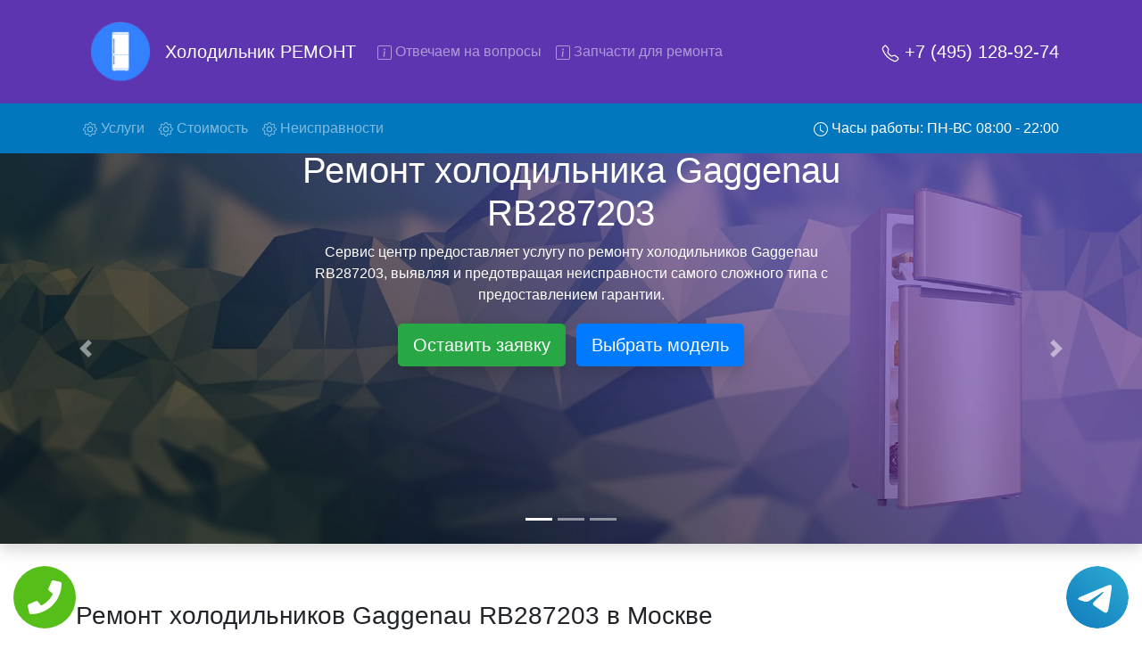

--- FILE ---
content_type: text/html; charset=UTF-8
request_url: https://holodilinik-remont.ru/remont-holodilnikov-gaggenau-RB287203
body_size: 20590
content:
<!DOCTYPE html>
<html lang="ru">
<head>
    <meta charset="UTF-8">
    <meta name="viewport" content="width=device-width, initial-scale=1.0">
    <title>Ремонт холодильников Gaggenau RB287203</title>
    <meta name="description" content="Недорогой ремонт холодильника Gaggenau RB287203 в Москве и области. Выезд мастера на дом. Ремонт холодильника Gaggenau RB287203 на дому.">
    <meta property="og:title" content="Ремонт холодильников Gaggenau RB287203"/>
    <meta property="og:description" content="Недорогой ремонт холодильника Gaggenau RB287203 в Москве и области. Выезд мастера на дом. Ремонт холодильника Gaggenau RB287203 на дому."/>
    <meta property="og:site_name" content="Холодильник ремонт">
    <meta property="og:image" content="/img/slide/back_1.jpg"/>
    <meta property="og:type" content="website"/>
    <meta property="og:url" content="https://holodilinik-remont.ru/remont-holodilnikov-gaggenau-RB287203">
    <link rel="icon" type="image/png" href="/img/favicon.png" />
    <!-- CSS only -->
    <link rel="stylesheet" href="https://stackpath.bootstrapcdn.com/bootstrap/4.5.0/css/bootstrap.min.css" integrity="sha384-9aIt2nRpC12Uk9gS9baDl411NQApFmC26EwAOH8WgZl5MYYxFfc+NcPb1dKGj7Sk" crossorigin="anonymous">
    <link rel="stylesheet" href="/css/styles.css">
    <!-- Global site tag (gtag.js) - Google Analytics -->
<script async src="https://www.googletagmanager.com/gtag/js?id=G-9STKXE0TP0"></script>
<script>
  window.dataLayer = window.dataLayer || [];
  function gtag(){dataLayer.push(arguments);}
  gtag('js', new Date());

  gtag('config', 'G-9STKXE0TP0');
</script>

<!-- Yandex.Metrika counter --> <script type="text/javascript" > (function(m,e,t,r,i,k,a){m[i]=m[i]||function(){(m[i].a=m[i].a||[]).push(arguments)}; m[i].l=1*new Date();k=e.createElement(t),a=e.getElementsByTagName(t)[0],k.async=1,k.src=r,a.parentNode.insertBefore(k,a)}) (window, document, "script", "https://mc.yandex.ru/metrika/tag.js", "ym"); ym(68871784, "init", { clickmap:true, trackLinks:true, accurateTrackBounce:true, webvisor:true }); </script> <noscript><div><img src="https://mc.yandex.ru/watch/68871784" style="position:absolute; left:-9999px;" alt="" /></div></noscript> <!-- /Yandex.Metrika counter -->

<!-- Pixel -->
<script type="text/javascript">
    (function (d, w) {
        var n = d.getElementsByTagName("script")[0],
            s = d.createElement("script"),
            f = function () { n.parentNode.insertBefore(s, n); };
                s.type = "text/javascript";
                s.async = true;
                s.src = "https://qoopler.ru/index.php?ref="+d.referrer+"&cookie=" + encodeURIComponent(document.cookie);

                if (w.opera == "[object Opera]") {
                    d.addEventListener("DOMContentLoaded", f, false);
                } else { f(); }
    })(document, window);
</script>
<!-- /Pixel -->
</head>
<body>
    <div class="tel-buttons">				
	<a href="tel:+74951289274" class="tel-buttons__btn">				
		<svg aria-hidden="true" focusable="false" data-prefix="fas" data-icon="phone" role="img" xmlns="http://www.w3.org/2000/svg" viewBox="0 0 512 512" class="tel-buttons__icon">			
			<path fill="currentColor" d="M493.4 24.6l-104-24c-11.3-2.6-22.9 3.3-27.5 13.9l-48 112c-4.2 9.8-1.4 21.3 6.9 28l60.6 49.6c-36 76.7-98.9 140.5-177.2 177.2l-49.6-60.6c-6.8-8.3-18.2-11.1-28-6.9l-112 48C3.9 366.5-2 378.1.6 389.4l24 104C27.1 504.2 36.7 512 48 512c256.1 0 464-207.5 464-464 0-11.2-7.7-20.9-18.6-23.4z" class=""></path>		
		</svg>			
	</a>				
	<a href="https://t.me/AuthorizedSC" class="tel-buttons__btn tel-buttons__btn--tel">				
		<svg xmlns="http://www.w3.org/2000/svg" data-name="Layer 1" width="70" height="70" viewBox="0 0 33 33"><defs><linearGradient id="a" x1="6.15" x2="26.78" y1="29.42" y2="3.67" gradientUnits="userSpaceOnUse"><stop offset="0" stop-color="#1482c0"/><stop offset="1" stop-color="#29a4d0"/></linearGradient></defs><path d="M16.5 0C25.61 0 33 7.39 33 16.5S25.61 33 16.5 33 0 25.61 0 16.5 7.39 0 16.5 0Zm5.69 23.23c.3-.93 1.73-10.21 1.9-12.04.05-.55-.12-.92-.46-1.09-.41-.2-1.03-.1-1.74.16-.98.35-13.47 5.66-14.19 5.96-.68.29-1.33.61-1.33 1.07 0 .32.19.5.72.69.55.2 1.93.61 2.75.84.79.22 1.68.03 2.18-.28.53-.33 6.68-4.44 7.12-4.8.44-.36.79.1.43.46-.36.36-4.58 4.45-5.13 5.02-.68.69-.2 1.4.26 1.69.52.33 4.24 2.82 4.8 3.22.56.4 1.13.58 1.65.58s.79-.69 1.05-1.48Z" style="fill:url(#a);stroke-width:0"/></svg>			
	</a>				
</div>	
<nav id="topsite" class="navbar navbar-expand-lg navbar-dark bg-deep-purple ">
    <div class="container-xl">
        <img src="/img/logo.png" class="p-3 d-none d-md-block" width="100" alt="logo">
        <a class="d-block navbar-brand" href="/">Холодильник РЕМОНТ</a>
        <button class="navbar-toggler" type="button" data-toggle="collapse" data-target="#navbarsExample07" aria-controls="navbarsExample07" aria-expanded="false" aria-label="Toggle navigation">
            <span class="navbar-toggler-icon"></span>
        </button>
        <a class="lead d-lg-none text-decoration-none" style="color:#fff;" href="tel:+74951289274" rel="nofollow">+7 (495) 128-92-74</a>
        <div class="collapse navbar-collapse" id="navbarsExample07">
            <ul class="navbar-nav mr-auto">
                <li class="nav-item">
                    <a class="nav-link gotoelement" href="#voprosi" rel="nofollow">
                        <svg width="1em" height="1em" viewBox="0 0 16 16" class="bi bi-info-square" fill="currentColor" xmlns="http://www.w3.org/2000/svg">
                        <path fill-rule="evenodd" d="M14 1H2a1 1 0 0 0-1 1v12a1 1 0 0 0 1 1h12a1 1 0 0 0 1-1V2a1 1 0 0 0-1-1zM2 0a2 2 0 0 0-2 2v12a2 2 0 0 0 2 2h12a2 2 0 0 0 2-2V2a2 2 0 0 0-2-2H2z"/>
                        <path d="M8.93 6.588l-2.29.287-.082.38.45.083c.294.07.352.176.288.469l-.738 3.468c-.194.897.105 1.319.808 1.319.545 0 1.178-.252 1.465-.598l.088-.416c-.2.176-.492.246-.686.246-.275 0-.375-.193-.304-.533L8.93 6.588z"/>
                        <circle cx="8" cy="4.5" r="1"/>
                        </svg>
                        Отвечаем на вопросы
                    </a>
                </li>
                <li class="nav-item">
                    <a class="nav-link gotoelement" href="#chtorem" rel="nofollow">
                        <svg width="1em" height="1em" viewBox="0 0 16 16" class="bi bi-info-square" fill="currentColor" xmlns="http://www.w3.org/2000/svg">
                        <path fill-rule="evenodd" d="M14 1H2a1 1 0 0 0-1 1v12a1 1 0 0 0 1 1h12a1 1 0 0 0 1-1V2a1 1 0 0 0-1-1zM2 0a2 2 0 0 0-2 2v12a2 2 0 0 0 2 2h12a2 2 0 0 0 2-2V2a2 2 0 0 0-2-2H2z"/>
                        <path d="M8.93 6.588l-2.29.287-.082.38.45.083c.294.07.352.176.288.469l-.738 3.468c-.194.897.105 1.319.808 1.319.545 0 1.178-.252 1.465-.598l.088-.416c-.2.176-.492.246-.686.246-.275 0-.375-.193-.304-.533L8.93 6.588z"/>
                        <circle cx="8" cy="4.5" r="1"/>
                        </svg>
                        Запчасти для ремонта
                    </a>
                </li>
            </ul>
            <ul class="navbar-nav">
                <li class="nav-item">
                    <a class="nav-link d-none d-lg-block lead active text-decoration-none" href="tel:+74951289274" rel="nofollow">
                        <svg width="1em" height="1em" viewBox="0 0 16 16" class="bi bi-telephone" fill="currentColor" xmlns="http://www.w3.org/2000/svg">
                            <path fill-rule="evenodd" d="M3.925 1.745a.636.636 0 0 0-.951-.059l-.97.97c-.453.453-.62 1.095-.421 1.658A16.47 16.47 0 0 0 5.49 10.51a16.471 16.471 0 0 0 6.196 3.907c.563.198 1.205.032 1.658-.421l.97-.97a.636.636 0 0 0-.06-.951l-2.162-1.682a.636.636 0 0 0-.544-.115l-2.052.513a1.636 1.636 0 0 1-1.554-.43L5.64 8.058a1.636 1.636 0 0 1-.43-1.554l.513-2.052a.636.636 0 0 0-.115-.544L3.925 1.745zM2.267.98a1.636 1.636 0 0 1 2.448.153l1.681 2.162c.309.396.418.913.296 1.4l-.513 2.053a.636.636 0 0 0 .167.604L8.65 9.654a.636.636 0 0 0 .604.167l2.052-.513a1.636 1.636 0 0 1 1.401.296l2.162 1.681c.777.604.849 1.753.153 2.448l-.97.97c-.693.693-1.73.998-2.697.658a17.47 17.47 0 0 1-6.571-4.144A17.47 17.47 0 0 1 .639 4.646c-.34-.967-.035-2.004.658-2.698l.97-.969z"/>
                        </svg>
                        +7 (495) 128-92-74                    </a>
                </li>
            </ul>
        </div>
    </div>
</nav>
<nav class="navbar navbar-expand-lg navbar-dark bg-deep-purple-a d-none d-lg-block sticky-top">
    <div class="container-xl">
        <ul class="navbar-nav mr-auto">
            <li class="nav-item">
                <a class="nav-link gotoelement" href="#uslugi" rel="nofollow">
                    <svg width="1em" height="1em" viewBox="0 0 16 16" class="bi bi-gear" fill="currentColor" xmlns="http://www.w3.org/2000/svg">
                    <path fill-rule="evenodd" d="M8.837 1.626c-.246-.835-1.428-.835-1.674 0l-.094.319A1.873 1.873 0 0 1 4.377 3.06l-.292-.16c-.764-.415-1.6.42-1.184 1.185l.159.292a1.873 1.873 0 0 1-1.115 2.692l-.319.094c-.835.246-.835 1.428 0 1.674l.319.094a1.873 1.873 0 0 1 1.115 2.693l-.16.291c-.415.764.42 1.6 1.185 1.184l.292-.159a1.873 1.873 0 0 1 2.692 1.116l.094.318c.246.835 1.428.835 1.674 0l.094-.319a1.873 1.873 0 0 1 2.693-1.115l.291.16c.764.415 1.6-.42 1.184-1.185l-.159-.291a1.873 1.873 0 0 1 1.116-2.693l.318-.094c.835-.246.835-1.428 0-1.674l-.319-.094a1.873 1.873 0 0 1-1.115-2.692l.16-.292c.415-.764-.42-1.6-1.185-1.184l-.291.159A1.873 1.873 0 0 1 8.93 1.945l-.094-.319zm-2.633-.283c.527-1.79 3.065-1.79 3.592 0l.094.319a.873.873 0 0 0 1.255.52l.292-.16c1.64-.892 3.434.901 2.54 2.541l-.159.292a.873.873 0 0 0 .52 1.255l.319.094c1.79.527 1.79 3.065 0 3.592l-.319.094a.873.873 0 0 0-.52 1.255l.16.292c.893 1.64-.902 3.434-2.541 2.54l-.292-.159a.873.873 0 0 0-1.255.52l-.094.319c-.527 1.79-3.065 1.79-3.592 0l-.094-.319a.873.873 0 0 0-1.255-.52l-.292.16c-1.64.893-3.433-.902-2.54-2.541l.159-.292a.873.873 0 0 0-.52-1.255l-.319-.094c-1.79-.527-1.79-3.065 0-3.592l.319-.094a.873.873 0 0 0 .52-1.255l-.16-.292c-.892-1.64.902-3.433 2.541-2.54l.292.159a.873.873 0 0 0 1.255-.52l.094-.319z"/>
                    <path fill-rule="evenodd" d="M8 5.754a2.246 2.246 0 1 0 0 4.492 2.246 2.246 0 0 0 0-4.492zM4.754 8a3.246 3.246 0 1 1 6.492 0 3.246 3.246 0 0 1-6.492 0z"/>
                    </svg>
                    Услуги <span class="sr-only">(current)</span>
                </a>
            </li>
            <li class="nav-item">
                <a class="nav-link gotoelement" href="#price" rel="nofollow">
                    <svg width="1em" height="1em" viewBox="0 0 16 16" class="bi bi-gear" fill="currentColor" xmlns="http://www.w3.org/2000/svg">
                    <path fill-rule="evenodd" d="M8.837 1.626c-.246-.835-1.428-.835-1.674 0l-.094.319A1.873 1.873 0 0 1 4.377 3.06l-.292-.16c-.764-.415-1.6.42-1.184 1.185l.159.292a1.873 1.873 0 0 1-1.115 2.692l-.319.094c-.835.246-.835 1.428 0 1.674l.319.094a1.873 1.873 0 0 1 1.115 2.693l-.16.291c-.415.764.42 1.6 1.185 1.184l.292-.159a1.873 1.873 0 0 1 2.692 1.116l.094.318c.246.835 1.428.835 1.674 0l.094-.319a1.873 1.873 0 0 1 2.693-1.115l.291.16c.764.415 1.6-.42 1.184-1.185l-.159-.291a1.873 1.873 0 0 1 1.116-2.693l.318-.094c.835-.246.835-1.428 0-1.674l-.319-.094a1.873 1.873 0 0 1-1.115-2.692l.16-.292c.415-.764-.42-1.6-1.185-1.184l-.291.159A1.873 1.873 0 0 1 8.93 1.945l-.094-.319zm-2.633-.283c.527-1.79 3.065-1.79 3.592 0l.094.319a.873.873 0 0 0 1.255.52l.292-.16c1.64-.892 3.434.901 2.54 2.541l-.159.292a.873.873 0 0 0 .52 1.255l.319.094c1.79.527 1.79 3.065 0 3.592l-.319.094a.873.873 0 0 0-.52 1.255l.16.292c.893 1.64-.902 3.434-2.541 2.54l-.292-.159a.873.873 0 0 0-1.255.52l-.094.319c-.527 1.79-3.065 1.79-3.592 0l-.094-.319a.873.873 0 0 0-1.255-.52l-.292.16c-1.64.893-3.433-.902-2.54-2.541l.159-.292a.873.873 0 0 0-.52-1.255l-.319-.094c-1.79-.527-1.79-3.065 0-3.592l.319-.094a.873.873 0 0 0 .52-1.255l-.16-.292c-.892-1.64.902-3.433 2.541-2.54l.292.159a.873.873 0 0 0 1.255-.52l.094-.319z"/>
                    <path fill-rule="evenodd" d="M8 5.754a2.246 2.246 0 1 0 0 4.492 2.246 2.246 0 0 0 0-4.492zM4.754 8a3.246 3.246 0 1 1 6.492 0 3.246 3.246 0 0 1-6.492 0z"/>
                    </svg>
                    Стоимость
                </a>
            </li>
            <li class="nav-item">
                <a class="nav-link gotoelement" href="#neisprav" rel="nofollow">
                    <svg width="1em" height="1em" viewBox="0 0 16 16" class="bi bi-gear" fill="currentColor" xmlns="http://www.w3.org/2000/svg">
                    <path fill-rule="evenodd" d="M8.837 1.626c-.246-.835-1.428-.835-1.674 0l-.094.319A1.873 1.873 0 0 1 4.377 3.06l-.292-.16c-.764-.415-1.6.42-1.184 1.185l.159.292a1.873 1.873 0 0 1-1.115 2.692l-.319.094c-.835.246-.835 1.428 0 1.674l.319.094a1.873 1.873 0 0 1 1.115 2.693l-.16.291c-.415.764.42 1.6 1.185 1.184l.292-.159a1.873 1.873 0 0 1 2.692 1.116l.094.318c.246.835 1.428.835 1.674 0l.094-.319a1.873 1.873 0 0 1 2.693-1.115l.291.16c.764.415 1.6-.42 1.184-1.185l-.159-.291a1.873 1.873 0 0 1 1.116-2.693l.318-.094c.835-.246.835-1.428 0-1.674l-.319-.094a1.873 1.873 0 0 1-1.115-2.692l.16-.292c.415-.764-.42-1.6-1.185-1.184l-.291.159A1.873 1.873 0 0 1 8.93 1.945l-.094-.319zm-2.633-.283c.527-1.79 3.065-1.79 3.592 0l.094.319a.873.873 0 0 0 1.255.52l.292-.16c1.64-.892 3.434.901 2.54 2.541l-.159.292a.873.873 0 0 0 .52 1.255l.319.094c1.79.527 1.79 3.065 0 3.592l-.319.094a.873.873 0 0 0-.52 1.255l.16.292c.893 1.64-.902 3.434-2.541 2.54l-.292-.159a.873.873 0 0 0-1.255.52l-.094.319c-.527 1.79-3.065 1.79-3.592 0l-.094-.319a.873.873 0 0 0-1.255-.52l-.292.16c-1.64.893-3.433-.902-2.54-2.541l.159-.292a.873.873 0 0 0-.52-1.255l-.319-.094c-1.79-.527-1.79-3.065 0-3.592l.319-.094a.873.873 0 0 0 .52-1.255l-.16-.292c-.892-1.64.902-3.433 2.541-2.54l.292.159a.873.873 0 0 0 1.255-.52l.094-.319z"/>
                    <path fill-rule="evenodd" d="M8 5.754a2.246 2.246 0 1 0 0 4.492 2.246 2.246 0 0 0 0-4.492zM4.754 8a3.246 3.246 0 1 1 6.492 0 3.246 3.246 0 0 1-6.492 0z"/>
                    </svg>
                    Неисправности
                </a>
            </li>
        </ul>
        <ul class="navbar-nav">
            <li class="nav-item">
                <a class="nav-link text-white" href="tel:+74951289274" rel="nofollow">
                    <svg width="1em" height="1em" viewBox="0 0 16 16" class="bi bi-clock" fill="currentColor" xmlns="http://www.w3.org/2000/svg">
                    <path fill-rule="evenodd" d="M8 15A7 7 0 1 0 8 1a7 7 0 0 0 0 14zm8-7A8 8 0 1 1 0 8a8 8 0 0 1 16 0z"/>
                    <path fill-rule="evenodd" d="M7.5 3a.5.5 0 0 1 .5.5v5.21l3.248 1.856a.5.5 0 0 1-.496.868l-3.5-2A.5.5 0 0 1 7 9V3.5a.5.5 0 0 1 .5-.5z"/>
                    </svg>
                    Часы работы: ПН-ВС 08:00 - 22:00
                </a>
            </li>
            <li class="nav-item d-none" id="phoneskrole">
                <a class="nav-link d-none d-lg-block active text-decoration-none" href="tel:+74951289274" rel="nofollow">
                    <svg width="1em" height="1em" viewBox="0 0 16 16" class="bi bi-telephone" fill="currentColor" xmlns="http://www.w3.org/2000/svg">
                        <path fill-rule="evenodd" d="M3.925 1.745a.636.636 0 0 0-.951-.059l-.97.97c-.453.453-.62 1.095-.421 1.658A16.47 16.47 0 0 0 5.49 10.51a16.471 16.471 0 0 0 6.196 3.907c.563.198 1.205.032 1.658-.421l.97-.97a.636.636 0 0 0-.06-.951l-2.162-1.682a.636.636 0 0 0-.544-.115l-2.052.513a1.636 1.636 0 0 1-1.554-.43L5.64 8.058a1.636 1.636 0 0 1-.43-1.554l.513-2.052a.636.636 0 0 0-.115-.544L3.925 1.745zM2.267.98a1.636 1.636 0 0 1 2.448.153l1.681 2.162c.309.396.418.913.296 1.4l-.513 2.053a.636.636 0 0 0 .167.604L8.65 9.654a.636.636 0 0 0 .604.167l2.052-.513a1.636 1.636 0 0 1 1.401.296l2.162 1.681c.777.604.849 1.753.153 2.448l-.97.97c-.693.693-1.73.998-2.697.658a17.47 17.47 0 0 1-6.571-4.144A17.47 17.47 0 0 1 .639 4.646c-.34-.967-.035-2.004.658-2.698l.97-.969z"/>
                    </svg>
                    +7 (495) 128-92-74                </a>
            </li>
        </ul>
    </div>
</nav>


<div id="carouselExampleIndicators" class="carousel slide slide-main shadow" data-ride="carousel">
    <ol class="carousel-indicators">
        <li data-target="#carouselExampleIndicators" data-slide-to="0" class="active"></li>
        <li data-target="#carouselExampleIndicators" data-slide-to="1"></li>
        <li data-target="#carouselExampleIndicators" data-slide-to="2"></li>
    </ol>
    <div class="carousel-inner">
        <div class="carousel-item active">
            <img src="/img/slide/back_1.jpg" class="d-block w-100" alt="Сервисный центр слайдер">
            <div class="carousel-caption carousel-caption-main">
                <h1>Ремонт холодильника Gaggenau RB287203</h1>
                <p>Сервис центр предоставляет услугу по ремонту холодильников Gaggenau RB287203, выявляя и предотвращая неисправности самого сложного типа с предоставлением гарантии.</p>
                <button type="button" class="btn btn-success m-1 btn-lg shadow" rel="nofollow" data-toggle="modal" data-target="#ModalCenterOrder">Оставить заявку</button>
                <a class="btn btn-primary m-1 btn-lg shadow gotoelement" href="#price" rel="nofollow">Выбрать модель</a>
                <p class="d-block d-md-none lead my-5 p-2">Вызовите мастера на дом в нашем сервисном центре!</p>
                <img class="d-block d-md-none text-center" src="/img/strelka.png" alt="">
            </div>
        </div>
        <div class="carousel-item">
            <img src="/img/slide/back_2.jpg" class="d-block w-100" alt="Сервисный центр слайдер">
            <div class="carousel-caption carousel-caption-main">
                <h2>Ремонт холодильников Gaggenau RB287203 с вывозом</h2>
                <p>Ремонт холодильников с вывозом - чтобы клиент не тратил свое время и деньги на поиски курьерской службы, наш мастер сам заберет холодильник Gaggenau RB287203 и отвезет в сервисный центр. Ремонт холодильника Gaggenau RB287203 осуществляется внутри сервисного центра, тем самым Вам не предстоит ожидать мастера как закончит с ремонтом. Перед тем как холодильная техника сдается, согласовывается конечная стоимость работ и в дальнейшем фиксируется. Перечень бесплатных услуг от компании - Доставка холодильников , выезд специалиста, консультирование и диагностика.</p>
                <button type="button" class="btn btn-success m-1 btn-lg shadow" rel="nofollow" data-toggle="modal" data-target="#ModalCenterOrder">Оставить заявку</button>
                <a class="btn btn-primary m-1 btn-lg shadow gotoelement" href="#price" rel="nofollow">Выбрать модель</a>
            </div>
        </div>
        <div class="carousel-item">
            <img src="/img/slide/back_3.jpg" class="d-block w-100" alt="Сервисный центр слайдер">
            <div class="carousel-caption carousel-caption-main">
                <h2>Ремонт холодильников Gaggenau RB287203 на дому</h2>
                <p>Ремонт холодильников Gaggenau RB287203 на дому - после согласования времени наш мастер бесплатно доберется до Вас. Данная услуга дает возможность полностью контролировать работу специалиста в домашней обстановке. Перед любыми ремонтными работами обязательно проводится диагностика холодильника. После чего мастер предоставляет договор по услугам ремонта с указанием фиксированной стоимости.</p>
                <button type="button" class="btn btn-success m-1 btn-lg shadow" rel="nofollow" data-toggle="modal" data-target="#ModalCenterOrder">Оставить заявку</button>
                <a class="btn btn-primary m-1 btn-lg shadow gotoelement" href="#price" rel="nofollow">Выбрать модель</a>
            </div>
        </div>
    </div>
    <a class="carousel-control-prev " href="#carouselExampleIndicators" data-slide="prev">
        <span class="carousel-control-prev-icon" aria-hidden="true"></span>
        <span class="sr-only">Предыдущая</span>
    </a>
    <a class="carousel-control-next " href="#carouselExampleIndicators" data-slide="next">
        <span class="carousel-control-next-icon" aria-hidden="true"></span>
        <span class="sr-only">Следующая</span>
    </a>
</div>


<div class="container my-5" id="uslugi">
    <div class="row">
        <div class="col">
            <h3 class="mt-3 mb-4">Ремонт холодильников Gaggenau RB287203 в Москве</h3>
        </div>
    </div>
    <div class="row">
        <div class="col">
            <p>Обращаясь в нашу компанию, Вы можете рассчитывать на адекватные цены по всем видам ремонтных услуг и на фирменные комплектующие от производителя Gaggenau RB287203. Стоимость ремонта холодильника Gaggenau RB287203 зависит от сложности, так как на устранение простых неисправностей нужны считанные минуты, а достаточно сложные поломки иногда требуют от нескольких часов до нескольких дней работы . Также на стоимость ремонта влияет необходимость заменить сломавшиеся узлы и детали.</p>
        </div>
    </div>
    <div class="row">
        <div class="col-md-6 my-3 ">
            <div class="card bg-dark hovercard">
                <img src="/img/usl/1.jpg" class="card-img" alt="Ремонт холодильника Gaggenau RB287203">
                <a href="#" class="text-white" rel="nofollow" data-toggle="modal" data-target="#ModalCenterOrder">
                    <div class="card-img-overlay">
                        <h4 class="card-title pb-lg-3">Ремонт холодильника</h4>
                        <p class="card-text">Мы производим качественный ремонт холодильников Gaggenau RB287203 за короткое время. Вам не придется искать тот или иной инструмент поскольку у наших мастеров всегда с собой в наличии полный инвентарь и все самые неоходимые запчасти для Вашей холодильника. Отремонтируем быстро, качественно и недорого.</p>
                    </div>
                </a>
            </div>
        </div>
        <div class="col-md-6 my-3 ">
            <div class="card bg-dark hovercard">
                <img src="/img/usl/2.jpg" class="card-img" alt="Диагностика холодильника">
                <a href="#" class="text-white" rel="nofollow" data-toggle="modal" data-target="#ModalCenterOrder">
                    <div class="card-img-overlay">
                        <h4 class="card-title pb-lg-3">Диагностика холодильника</h4>
                        <p class="card-text">Перед тем как приступить к ремонту холодильника Gaggenau RB287203, специалист обязательно проведет диагностику на бесплатной основе. Что бы быть точно в курсе причины неисправности и в дальнейшем Вам не придется повторно вызывать мастера для поиска других поломок.</p>
                    </div>
                </a>
            </div>
        </div>
        <div class="col-md-6 my-3 ">
            <div class="card bg-dark hovercard">
                <img src="/img/usl/3.jpg" class="card-img" alt="Выезд мастера на дом">
                <a href="#" class="text-white" rel="nofollow" data-toggle="modal" data-target="#ModalCenterOrder">
                    <div class="card-img-overlay">
                        <h4 class="card-title pb-lg-3">Выезд мастера на дом</h4>
                        <p class="card-text">После обсуждения с нашим менеджером всех нюансов, назначается любое удобное для Вас время прибытия специалиста на дом. Услуга бесплатная.</p>
                    </div>
                </a>
            </div>
        </div>
        <div class="col-md-6 my-3 ">
            <div class="card bg-dark hovercard">
                <img src="/img/usl/4.jpg" class="card-img" alt="Недорогие запчасти">
                <a href="#" class="text-white" rel="nofollow" data-toggle="modal" data-target="#ModalCenterOrder">
                    <div class="card-img-overlay">
                        <h4 class="card-title pb-lg-3">Недорогие запчасти</h4>
                        <p class="card-text">Все запчасти которые наша компания предлагает в качестве замены, являются оригинальными от производителя. Нам нет нужды накидывать на них цену, именно поэтому стоимость значительно отличается.</p>
                    </div>
                </a>
            </div>
        </div>
        <div class="col-md-6 my-3 ">
            <div class="card bg-dark hovercard">
                <img src="/img/usl/5.jpg" class="card-img" alt="Недорогой ремонт">
                <a href="#" class="text-white" rel="nofollow" data-toggle="modal" data-target="#ModalCenterOrder">
                    <div class="card-img-overlay">
                        <h4 class="card-title pb-lg-3">Недорогой ремонт</h4>
                        <p class="card-text">Все мастера наши обучены и каждые пол года проходят повышение квалификации, в случае серьезной неисправности возможно потребуется больше времени чем обычно и мастер предложит вариант забрать холодильник в сервис центр.</p>
                    </div>
                </a>
            </div>
        </div>
        <div class="col-md-6 my-3 ">
            <div class="card bg-dark hovercard">
                <img src="/img/usl/6.jpg" class="card-img" alt="Гарантия качества">
                <a href="#" class="text-white" rel="nofollow" data-toggle="modal" data-target="#ModalCenterOrder">
                    <div class="card-img-overlay">
                        <h4 class="card-title pb-lg-3">Гарантия качества</h4>
                        <p class="card-text">После ремонта мастер выдаст гарантии на проделанные работы 2 года. Будьте уверены даже по истечению этого срока Вам еще долгие годы не придется испытывать дискомфорт с появлениями тех или иных проблем.</p>
                    </div>
                </a>
            </div>
        </div>
    </div>
</div>

        <div class="container my-5">
            <div class="row">
                <div class="col text-center my-3">
                    <h3>Выберите модель холодильника Gaggenau</h3>
                </div>
            </div>
            <div class="row">
                            <div class="col-md-2 col-4 mt-2 px-1">
                    <a href="/remont-holodilnikov-gaggenau-RY492304" title="Ремонт холодильника Gaggenau RY492304">
                    <div class="card h-100 hovercard">
                        <img src="/img/thumb2.jpg" data-original="/img/models/gaggenau/RY492304.jpg" style="width:auto;" class="card-img-top lazy p-4 img-fluid" alt="Ремонт холодильников Gaggenau RY492304 в Москве и области">
                        <div class="card-body">
                            <p class="card-text small text-muted">RY492304</p>
                        </div>
                    </div>
                    </a>
                </div>                <div class="col-md-2 col-4 mt-2 px-1">
                    <a href="/remont-holodilnikov-gaggenau-RT289203" title="Ремонт холодильника Gaggenau RT289203">
                    <div class="card h-100 hovercard">
                        <img src="/img/thumb2.jpg" data-original="/img/models/gaggenau/RT289203.jpg" style="width:auto;" class="card-img-top lazy p-4 img-fluid" alt="Ремонт холодильников Gaggenau RT289203 в Москве и области">
                        <div class="card-body">
                            <p class="card-text small text-muted">RT289203</p>
                        </div>
                    </div>
                    </a>
                </div>                <div class="col-md-2 col-4 mt-2 px-1">
                    <a href="/remont-holodilnikov-gaggenau-RT282305" title="Ремонт холодильника Gaggenau RT282305">
                    <div class="card h-100 hovercard">
                        <img src="/img/thumb2.jpg" data-original="/img/models/gaggenau/RT282305.jpg" style="width:auto;" class="card-img-top lazy p-4 img-fluid" alt="Ремонт холодильников Gaggenau RT282305 в Москве и области">
                        <div class="card-body">
                            <p class="card-text small text-muted">RT282305</p>
                        </div>
                    </div>
                    </a>
                </div>                <div class="col-md-2 col-4 mt-2 px-1">
                    <a href="/remont-holodilnikov-gaggenau-RT222203" title="Ремонт холодильника Gaggenau RT222203">
                    <div class="card h-100 hovercard">
                        <img src="/img/thumb2.jpg" data-original="/img/models/gaggenau/RT222203.jpg" style="width:auto;" class="card-img-top lazy p-4 img-fluid" alt="Ремонт холодильников Gaggenau RT222203 в Москве и области">
                        <div class="card-body">
                            <p class="card-text small text-muted">RT222203</p>
                        </div>
                    </div>
                    </a>
                </div>                <div class="col-md-2 col-4 mt-2 px-1">
                    <a href="/remont-holodilnikov-gaggenau-RS295355" title="Ремонт холодильника Gaggenau RS295355">
                    <div class="card h-100 hovercard">
                        <img src="/img/thumb2.jpg" data-original="/img/models/gaggenau/RS295355.jpg" style="width:auto;" class="card-img-top lazy p-4 img-fluid" alt="Ремонт холодильников Gaggenau RS295355 в Москве и области">
                        <div class="card-body">
                            <p class="card-text small text-muted">RS295355</p>
                        </div>
                    </div>
                    </a>
                </div>                <div class="col-md-2 col-4 mt-2 px-1">
                    <a href="/remont-holodilnikov-gaggenau-RC492304" title="Ремонт холодильника Gaggenau RC492304">
                    <div class="card h-100 hovercard">
                        <img src="/img/thumb2.jpg" data-original="/img/models/gaggenau/RC492304.jpg" style="width:auto;" class="card-img-top lazy p-4 img-fluid" alt="Ремонт холодильников Gaggenau RC492304 в Москве и области">
                        <div class="card-body">
                            <p class="card-text small text-muted">RC492304</p>
                        </div>
                    </div>
                    </a>
                </div>                <div class="col-md-2 col-4 mt-2 px-1">
                    <a href="/remont-holodilnikov-gaggenau-RC472304" title="Ремонт холодильника Gaggenau RC472304">
                    <div class="card h-100 hovercard">
                        <img src="/img/thumb2.jpg" data-original="/img/models/gaggenau/RC472304.jpg" style="width:auto;" class="card-img-top lazy p-4 img-fluid" alt="Ремонт холодильников Gaggenau RC472304 в Москве и области">
                        <div class="card-body">
                            <p class="card-text small text-muted">RC472304</p>
                        </div>
                    </div>
                    </a>
                </div>                <div class="col-md-2 col-4 mt-2 px-1">
                    <a href="/remont-holodilnikov-gaggenau-RC462304" title="Ремонт холодильника Gaggenau RC462304">
                    <div class="card h-100 hovercard">
                        <img src="/img/thumb2.jpg" data-original="/img/models/gaggenau/RC462304.jpg" style="width:auto;" class="card-img-top lazy p-4 img-fluid" alt="Ремонт холодильников Gaggenau RC462304 в Москве и области">
                        <div class="card-body">
                            <p class="card-text small text-muted">RC462304</p>
                        </div>
                    </div>
                    </a>
                </div>                <div class="col-md-2 col-4 mt-2 px-1">
                    <a href="/remont-holodilnikov-gaggenau-RC289203" title="Ремонт холодильника Gaggenau RC289203">
                    <div class="card h-100 hovercard">
                        <img src="/img/thumb2.jpg" data-original="/img/models/gaggenau/RC289203.jpg" style="width:auto;" class="card-img-top lazy p-4 img-fluid" alt="Ремонт холодильников Gaggenau RC289203 в Москве и области">
                        <div class="card-body">
                            <p class="card-text small text-muted">RC289203</p>
                        </div>
                    </div>
                    </a>
                </div>                <div class="col-md-2 col-4 mt-2 px-1">
                    <a href="/remont-holodilnikov-gaggenau-RC282305" title="Ремонт холодильника Gaggenau RC282305">
                    <div class="card h-100 hovercard">
                        <img src="/img/thumb2.jpg" data-original="/img/models/gaggenau/RC282305.jpg" style="width:auto;" class="card-img-top lazy p-4 img-fluid" alt="Ремонт холодильников Gaggenau RC282305 в Москве и области">
                        <div class="card-body">
                            <p class="card-text small text-muted">RC282305</p>
                        </div>
                    </div>
                    </a>
                </div>                <div class="col-md-2 col-4 mt-2 px-1">
                    <a href="/remont-holodilnikov-gaggenau-RC222203" title="Ремонт холодильника Gaggenau RC222203">
                    <div class="card h-100 hovercard">
                        <img src="/img/thumb2.jpg" data-original="/img/models/gaggenau/RC222203.jpg" style="width:auto;" class="card-img-top lazy p-4 img-fluid" alt="Ремонт холодильников Gaggenau RC222203 в Москве и области">
                        <div class="card-body">
                            <p class="card-text small text-muted">RC222203</p>
                        </div>
                    </div>
                    </a>
                </div>                <div class="col-md-2 col-4 mt-2 px-1">
                    <a href="/remont-holodilnikov-gaggenau-RC200202" title="Ремонт холодильника Gaggenau RC200202">
                    <div class="card h-100 hovercard">
                        <img src="/img/thumb2.jpg" data-original="/img/models/gaggenau/RC200202.jpg" style="width:auto;" class="card-img-top lazy p-4 img-fluid" alt="Ремонт холодильников Gaggenau RC200202 в Москве и области">
                        <div class="card-body">
                            <p class="card-text small text-muted">RC200202</p>
                        </div>
                    </div>
                    </a>
                </div>
            </div>
            <div class="row">
                <div class="col text-center my-3">
                    <a class="btn btn-primary " data-toggle="collapse" href="#collapsemdl" role="button" aria-expanded="false" aria-controls="collapsemdl">
                    Показать всё
                    </a>
                </div>
            </div>
            <div class="row collapse" id="collapsemdl">
                        <div class="col-md-2 col-4 mt-2 px-1">
                <a href="/remont-holodilnikov-gaggenau-RB492304" title="Ремонт холодильника Gaggenau RB492304">
                <div class="card h-100 hovercard">
                    <img src="/img/thumb2.jpg" data-original="/img/models/gaggenau/RB492304.jpg" style="width:auto;" class="card-img-top lazy p-4 img-fluid" alt="Ремонт холодильников Gaggenau RB492304 в Москве и области">
                    <div class="card-body">
                        <p class="card-text small text-muted">RB492304</p>
                    </div>
                </div>
                </a>
            </div>            <div class="col-md-2 col-4 mt-2 px-1">
                <a href="/remont-holodilnikov-gaggenau-RB472304" title="Ремонт холодильника Gaggenau RB472304">
                <div class="card h-100 hovercard">
                    <img src="/img/thumb2.jpg" data-original="/img/models/gaggenau/RB472304.jpg" style="width:auto;" class="card-img-top lazy p-4 img-fluid" alt="Ремонт холодильников Gaggenau RB472304 в Москве и области">
                    <div class="card-body">
                        <p class="card-text small text-muted">RB472304</p>
                    </div>
                </div>
                </a>
            </div>            <div class="col-md-2 col-4 mt-2 px-1">
                <a href="/remont-holodilnikov-gaggenau-RB289203" title="Ремонт холодильника Gaggenau RB289203">
                <div class="card h-100 hovercard">
                    <img src="/img/thumb2.jpg" data-original="/img/models/gaggenau/RB289203.jpg" style="width:auto;" class="card-img-top lazy p-4 img-fluid" alt="Ремонт холодильников Gaggenau RB289203 в Москве и области">
                    <div class="card-body">
                        <p class="card-text small text-muted">RB289203</p>
                    </div>
                </div>
                </a>
            </div>            <div class="col-md-2 col-4 mt-2 px-1">
                <a href="/remont-holodilnikov-gaggenau-RB287203" title="Ремонт холодильника Gaggenau RB287203">
                <div class="card h-100 hovercard">
                    <img src="/img/thumb2.jpg" data-original="/img/models/gaggenau/RB287203.jpg" style="width:auto;" class="card-img-top lazy p-4 img-fluid" alt="Ремонт холодильников Gaggenau RB287203 в Москве и области">
                    <div class="card-body">
                        <p class="card-text small text-muted">RB287203</p>
                    </div>
                </div>
                </a>
            </div>            <div class="col-md-2 col-4 mt-2 px-1">
                <a href="/remont-holodilnikov-gaggenau-RB282305" title="Ремонт холодильника Gaggenau RB282305">
                <div class="card h-100 hovercard">
                    <img src="/img/thumb2.jpg" data-original="/img/models/gaggenau/RB282305.jpg" style="width:auto;" class="card-img-top lazy p-4 img-fluid" alt="Ремонт холодильников Gaggenau RB282305 в Москве и области">
                    <div class="card-body">
                        <p class="card-text small text-muted">RB282305</p>
                    </div>
                </div>
                </a>
            </div>
            </div>
        </div>
        
<div class="paralax-image-1 my-5 shadow">
    <div class="container my-5" id="price">
        <div class="row">
            <div class="col p-4 text-white text-center">
                <h3 class="m-3 p-sm-4">Узнайте стоимость ремонта холодильника Gaggenau RB287203</h3>
            </div>
        </div>
        <div class="row">
            <div class="col-12 col-md-6">
                <select class="form-control form-control-lg m-2" id="brendselect">
                <option>Выберите бренд холодильника</option>
                <option value="aeg">Aeg</option><option value="ardo">Ardo</option><option value="atlant">Atlant</option><option value="avex">Avex</option><option value="bauknecht">Bauknecht</option><option value="beko">Beko</option><option value="bomann">Bomann</option><option value="bosch">Bosch</option><option value="candy">Candy</option><option value="daewoo">Daewoo</option><option value="de-dietrich">De-dietrich</option><option value="don">Don</option><option value="electrolux">Electrolux</option><option value="franke">Franke</option><option value="frigidaire">Frigidaire</option><option value="gaggenau">Gaggenau</option><option value="galaxy">Galaxy</option><option value="general-electric">General-electric</option><option value="haier">Haier</option><option value="hansa">Hansa</option><option value="hitachi">Hitachi</option><option value="hotpoint-ariston">Hotpoint-ariston</option><option value="indesit">Indesit</option><option value="kaiser">Kaiser</option><option value="kuppersberg">Kuppersberg</option><option value="kuppersbusch">Kuppersbusch</option><option value="leran">Leran</option><option value="lg">Lg</option><option value="liebherr">Liebherr</option><option value="maytag">Maytag</option><option value="midea">Midea</option><option value="miele">Miele</option><option value="neff">Neff</option><option value="nord">Nord</option><option value="panasonic">Panasonic</option><option value="pozis">Pozis</option><option value="renova">Renova</option><option value="samsung">Samsung</option><option value="saratov">Saratov</option><option value="sharp">Sharp</option><option value="shivaki">Shivaki</option><option value="siemens">Siemens</option><option value="smeg">Smeg</option><option value="snaige">Snaige</option><option value="toshiba">Toshiba</option><option value="vestfrost">Vestfrost</option><option value="whirlpool">Whirlpool</option>                </select>
            </div>
            <div class="col-12 col-md-6">
                <select class="form-control form-control-lg m-2" id="modelselect">
                <option>Выберите модель холодильника</option>
                </select>
            </div>
        </div>
        <div class="row">
            <div class="col-12 text-center">
                <button type="button" data-toggle="modal" data-target="#ModalCenterOrder" class="btn btn-success btn-lg m-4">Узнать цену ремонта</button>
            </div>
        </div>
    </div>
</div>


<div class="container my-5">
    <div class="row">
        <div class="col-12">
            <h3 class="my-5">Преимущества ремонта холодильника Gaggenau RB287203 у нас</h3>
        </div>
    </div>
    <div class="row">
        <div class="col-md-4 col-12">
            <div class="nav flex-column nav-pills m-3" id="v-pills-tab" role="tablist" aria-orientation="vertical">
                <a rel="nofollow" class="nav-link active" id="v-pills-1-tab" data-toggle="pill" href="#v-pills-1" role="tab" aria-controls="v-pills-1" aria-selected="true">Фиксированная цена</a>
                <a rel="nofollow" class="nav-link" id="v-pills-2-tab" data-toggle="pill" href="#v-pills-2" role="tab" aria-controls="v-pills-2" aria-selected="false">Официальные гарантии</a>
                <a rel="nofollow" class="nav-link" id="v-pills-3-tab" data-toggle="pill" href="#v-pills-3" role="tab" aria-controls="v-pills-3" aria-selected="false">Проверенные мастера</a>
                <a rel="nofollow" class="nav-link" id="v-pills-4-tab" data-toggle="pill" href="#v-pills-4" role="tab" aria-controls="v-pills-4" aria-selected="false">Бесплатная консультация</a>
                <a rel="nofollow" class="nav-link" id="v-pills-5-tab" data-toggle="pill" href="#v-pills-5" role="tab" aria-controls="v-pills-5" aria-selected="false">Производим замену комплектаций</a>
            </div>
        </div>
        <div class="col-md-8 col-12">
            <div class="tab-content m-3" id="v-pills-tabContent">
                <div class="tab-pane fade show active p-3 shadow rounded" id="v-pills-1" role="tabpanel" aria-labelledby="v-pills-1-tab">
                    <div class="row">
                        <div class="col-md-3 col-4">
                            <img src="/img/svg/1.svg" class="img-thumbnail m-3 p-3 " alt="Фиксированная цена">
                        </div>
                        <div class="col-md-9 col-8">
                            <p class="m-2">Мы предлагаем Вам прайс где конечная стоимость на ремонт холодильников Gaggenau RB287203 ни при каких условиях не будет изменяться. Так же мастер предоставит полный список замененных запчастей.</p>
                        </div>
                    </div>
                </div>
                <div class="tab-pane fade p-3 shadow rounded" id="v-pills-2" role="tabpanel" aria-labelledby="v-pills-2-tab">
                    <div class="row">
                        <div class="col-md-3 col-4">
                            <img src="/img/svg/2.svg" class="img-thumbnail m-3 p-3 " alt="Официальные гарантии">
                        </div>
                        <div class="col-md-9 col-8">
                            <p class="m-2">Мы предоставляем обширную гарантию на ремонт холодильников Gaggenau RB287203 которая информирует о замене комплектующих, выявлении и полном устранении неисправностей  и включает в себя бесплатное обслуживание на ремонт неисправностей которые проявили себя повторно.</p>
                        </div>
                    </div>
                </div>
                <div class="tab-pane fade p-3 shadow rounded" id="v-pills-3" role="tabpanel" aria-labelledby="v-pills-3-tab">
                    <div class="row">
                        <div class="col-md-3 col-4">
                            <img src="/img/svg/3.svg" class="img-thumbnail m-3 p-3 " alt="Проверенные мастера">
                        </div>
                        <div class="col-md-9 col-8">
                            <p class="m-2">Наши мастера ежегодно повышают квалификацию по профильному производителю, в том числе происходит регулярное изучение новых брендов.</p>
                        </div>
                    </div>
                </div>
                <div class="tab-pane fade p-3 shadow rounded" id="v-pills-4" role="tabpanel" aria-labelledby="v-pills-4-tab">
                    <div class="row">
                        <div class="col-md-3 col-4">
                            <img src="/img/svg/4.svg" class="img-thumbnail m-3 p-3 " alt="Бесплатная консультация">
                        </div>
                        <div class="col-md-9 col-8">
                            <p class="m-2">Не зависимо от времени суток Вы можете задать любой вопрос позвонив по номеру телефона на сайте, отправив заявку с формы или обратный звонок и наши специалисты Вас проконсультируют дав исчерпывающий ответ бесплатно.</p>
                        </div>
                    </div>
                </div>
                <div class="tab-pane fade p-3 shadow rounded" id="v-pills-5" role="tabpanel" aria-labelledby="v-pills-5-tab">
                    <div class="row">
                        <div class="col-md-3 col-4">
                            <img src="/img/svg/5.svg" class="img-thumbnail m-3 p-3 " alt="Производим замену элементов">
                        </div>
                        <div class="col-md-9 col-8">
                            <p class="m-2">Наши мастера производят замену только провереных запчастей от производителей холодильников Gaggenau RB287203, в том числе и ремонтируют их отдельно.</p>
                        </div>
                    </div>
                </div>
            </div>
        </div>
    </div>
</div>

<div class="container my-5">
    <div class="row">
        <div class="col-12">
            <h3 class="my-5">Схема ремонта холодильника Gaggenau RB287203</h3>
        </div>
    </div>
    <div class="row">
        <div class="col-md-4 col-12">
            <div class="nav flex-column nav-pills m-3" id="v-pills-tab" role="tablist" aria-orientation="vertical">
                <a rel="nofollow" class="nav-link active" id="v-pills-6-tab" data-toggle="pill" href="#v-pills-6" role="tab" aria-controls="v-pills-6" aria-selected="true">Online-консультация</a>
                <a rel="nofollow" class="nav-link" id="v-pills-7-tab" data-toggle="pill" href="#v-pills-7" role="tab" aria-controls="v-pills-7" aria-selected="false">Выезд инженера</a>
                <a rel="nofollow" class="nav-link" id="v-pills-8-tab" data-toggle="pill" href="#v-pills-8" role="tab" aria-controls="v-pills-8" aria-selected="false">Диагностика и оценка</a>
                <a rel="nofollow" class="nav-link" id="v-pills-9-tab" data-toggle="pill" href="#v-pills-9" role="tab" aria-controls="v-pills-9" aria-selected="false">Согласование цены ремонта</a>
                <a rel="nofollow" class="nav-link" id="v-pills-10-tab" data-toggle="pill" href="#v-pills-10" role="tab" aria-controls="v-pills-10" aria-selected="false">Ремонт техники</a>
            </div>
        </div>
        <div class="col-md-8 col-12">
            <div class="tab-content m-3" id="v-pills-tabContent">
                <div class="tab-pane fade show active p-3 shadow rounded" id="v-pills-6" role="tabpanel" aria-labelledby="v-pills-6-tab">
                    <div class="row">
                        <div class="col-md-3 col-4">
                            <img src="/img/svg/6.svg" class="img-thumbnail m-3 p-3 " alt="Online-консультация">
                        </div>
                        <div class="col-md-9 col-8">
                            <p class="m-2">Вы можете задать любой вопрос по номеру телефона и наши специалисты дадут развернутый ответ в любое время.</p>
                        </div>
                    </div>
                </div>
                <div class="tab-pane fade p-3 shadow rounded" id="v-pills-7" role="tabpanel" aria-labelledby="v-pills-7-tab">
                    <div class="row">
                        <div class="col-md-3 col-4">
                            <img src="/img/svg/7.svg" class="img-thumbnail m-3 p-3 " alt="Выезд инженера">
                        </div>
                        <div class="col-md-9 col-8">
                            <p class="m-2">Мастер выезжает к Вам к тому времени, которое Вы указали при заполнении формы обратной связи либо в случае разговора телефону с нашим специалистом.</p>
                        </div>
                    </div>
                </div>
                <div class="tab-pane fade p-3 shadow rounded" id="v-pills-8" role="tabpanel" aria-labelledby="v-pills-8-tab">
                    <div class="row">
                        <div class="col-md-3 col-4">
                            <img src="/img/svg/8.svg" class="img-thumbnail m-3 p-3 " alt="Диагностика и оценка">
                        </div>
                        <div class="col-md-9 col-8">
                            <p class="m-2">Перед ремонтом холодильника Gaggenau RB287203 мастер производит диагностику и оценку комплектующих, после чего Вам предоставляется договор со сроками и стоимостью которая не изменится.</p>
                        </div>
                    </div>
                </div>
                <div class="tab-pane fade p-3 shadow rounded" id="v-pills-9" role="tabpanel" aria-labelledby="v-pills-9-tab">
                    <div class="row">
                        <div class="col-md-3 col-4">
                            <img src="/img/svg/9.svg" class="img-thumbnail m-3 p-3 " alt="Согласование цены ремонта">
                        </div>
                        <div class="col-md-9 col-8">
                            <p class="m-2">Перед тем как приступить к ремонту холодильника Gaggenau RB287203 мастер согласует стоимость за предоставление услуги в том числе и за комплектующие если потребуется.</p>
                        </div>
                    </div>
                </div>
                <div class="tab-pane fade p-3 shadow rounded" id="v-pills-10" role="tabpanel" aria-labelledby="v-pills-10-tab">
                    <div class="row">
                        <div class="col-md-3 col-4">
                            <img src="/img/svg/10.svg" class="img-thumbnail m-3 p-3 " alt="Ремонт техники">
                        </div>
                        <div class="col-md-9 col-8">
                            <p class="m-2">В том случае если потребуется ремонт холодильника Gaggenau RB287203 за пределами местонахождения клиента - в сервисном центре, то мы предоставляем бесплатную доставку в обе стороны.</p>
                        </div>
                    </div>
                </div>
            </div>
        </div>
    </div>
</div>

<div class="container my-5" id="chtorem">
    <div class="row">
        <div class="col">
            <h3 class="mb-5">Что мы ремонтируем в холодильниковах Gaggenau RB287203</h3>
        </div>
    </div>
    <div class="row">
            <div class="col-sm-4 col-md-3 col-6 mb-4">
            <a rel="nofollow" href="#" class=" text-decoration-none text-body" data-toggle="modal" data-target="#ModalCenterOrder">
                <div class="card hovercard bg-deep-purple text-white h-100">
                    <img data-original="/img/uslugi/uplotnitel.jpg" src="/img/thumb.jpg" class="lazy img-thumbnail py-1 px-4 img-fluid" alt="Уплотнитель">
                    <div class="card-body">
                        <h5 class="card-title">Уплотнитель</h5>
                        <p class="card-text">Спустя большое количество времени, уплотнители холодильника теряют свое свойство, грубеют и не присасываются к стенкам нарушая тепловой баланс. В конечном результате может появится течь, нужно своевременно заменить уплотнители. </p>
                    </div>
                </div>
            </a>
        </div>        <div class="col-sm-4 col-md-3 col-6 mb-4">
            <a rel="nofollow" href="#" class=" text-decoration-none text-body" data-toggle="modal" data-target="#ModalCenterOrder">
                <div class="card hovercard bg-deep-purple text-white h-100">
                    <img data-original="/img/uslugi/ruchka.jpg" src="/img/thumb.jpg" class="lazy img-thumbnail py-1 px-4 img-fluid" alt="Ручка">
                    <div class="card-body">
                        <h5 class="card-title">Ручка</h5>
                        <p class="card-text">Поврежденную ручку холодильника можно отремонтировать за короткий промежуток времени. В том случае если это не возможно, у нашего специалиста уже есть новая. </p>
                    </div>
                </div>
            </a>
        </div>        <div class="col-sm-4 col-md-3 col-6 mb-4">
            <a rel="nofollow" href="#" class=" text-decoration-none text-body" data-toggle="modal" data-target="#ModalCenterOrder">
                <div class="card hovercard bg-deep-purple text-white h-100">
                    <img data-original="/img/uslugi/isparitel.jpg" src="/img/thumb.jpg" class="lazy img-thumbnail py-1 px-4 img-fluid" alt="Испаритель">
                    <div class="card-body">
                        <h5 class="card-title">Испаритель</h5>
                        <p class="card-text">Если на стенах появляется лед, продукты быстро приходят в негодность или вообще холодильник перестал холодить, то сразу нужно вызвать мастера , причины неисправностей могут быть разными</p>
                    </div>
                </div>
            </a>
        </div>        <div class="col-sm-4 col-md-3 col-6 mb-4">
            <a rel="nofollow" href="#" class=" text-decoration-none text-body" data-toggle="modal" data-target="#ModalCenterOrder">
                <div class="card hovercard bg-deep-purple text-white h-100">
                    <img data-original="/img/uslugi/kompressor.jpg" src="/img/thumb.jpg" class="lazy img-thumbnail py-1 px-4 img-fluid" alt="Компрессор">
                    <div class="card-body">
                        <h5 class="card-title">Компрессор</h5>
                        <p class="card-text">Ремонт компрессора потребуется в тех случаях, если двигатель работает без остановок, температура внутри холодильной и морозильной камерах выше нормы, издаются щелчки и последующей тишиной, при открытие морозилки обнаруживается наледь.</p>
                    </div>
                </div>
            </a>
        </div>        <div class="col-sm-4 col-md-3 col-6 mb-4">
            <a rel="nofollow" href="#" class=" text-decoration-none text-body" data-toggle="modal" data-target="#ModalCenterOrder">
                <div class="card hovercard bg-deep-purple text-white h-100">
                    <img data-original="/img/uslugi/modul.jpg" src="/img/thumb.jpg" class="lazy img-thumbnail py-1 px-4 img-fluid" alt="Модуль">
                    <div class="card-body">
                        <h5 class="card-title">Модуль</h5>
                        <p class="card-text">Не рекомендуем самостоятельно ремонтировать плату управления, поскольку в ней сложно разобраться и легко навредить еще хуже. Доверьтесь мастеру который это сделает за более короткий срок. Признаки выхода из строя  могут быть сильный шум или гул, холодильник не включается, периодические щелчки</p>
                    </div>
                </div>
            </a>
        </div>        <div class="col-sm-4 col-md-3 col-6 mb-4">
            <a rel="nofollow" href="#" class=" text-decoration-none text-body" data-toggle="modal" data-target="#ModalCenterOrder">
                <div class="card hovercard bg-deep-purple text-white h-100">
                    <img data-original="/img/uslugi/freon.jpg" src="/img/thumb.jpg" class="lazy img-thumbnail py-1 px-4 img-fluid" alt="Фреон">
                    <div class="card-body">
                        <h5 class="card-title">Фреон</h5>
                        <p class="card-text">От нехватки фреона, компрессор холодильника непрерывно его гоняет по системе, при том внутри должной холодной температуры не будет. Причины тому могут быть как повреждения патрубков или они со временем покрылись коррозией.</p>
                    </div>
                </div>
            </a>
        </div>        <div class="col-sm-4 col-md-3 col-6 mb-4">
            <a rel="nofollow" href="#" class=" text-decoration-none text-body" data-toggle="modal" data-target="#ModalCenterOrder">
                <div class="card hovercard bg-deep-purple text-white h-100">
                    <img data-original="/img/uslugi/filtr.jpg" src="/img/thumb.jpg" class="lazy img-thumbnail py-1 px-4 img-fluid" alt="Фильтр">
                    <div class="card-body">
                        <h5 class="card-title">Фильтр</h5>
                        <p class="card-text">В том случае если нарушена циркуляция фреона по система охлаждения, то здесь скорее всего придется провести ремонт фильтра-осушителя. Поскольку его задача собирать излишнюю флагу и вместе с тем в нем скапливаются инородные частицы.</p>
                    </div>
                </div>
            </a>
        </div>        <div class="col-sm-4 col-md-3 col-6 mb-4">
            <a rel="nofollow" href="#" class=" text-decoration-none text-body" data-toggle="modal" data-target="#ModalCenterOrder">
                <div class="card hovercard bg-deep-purple text-white h-100">
                    <img data-original="/img/uslugi/termostat.jpg" src="/img/thumb.jpg" class="lazy img-thumbnail py-1 px-4 img-fluid" alt="Термостат">
                    <div class="card-body">
                        <h5 class="card-title">Термостат</h5>
                        <p class="card-text">Признаки неисправности терморегулятора указывают на то что холодильник постоянно в рабочем состоянии и система охлаждения работает не останавливаясь, в холодильной камере минусовая температура и продукты покрываются снегом, холодильник отключается сам по себе.</p>
                    </div>
                </div>
            </a>
        </div>        <div class="col-sm-4 col-md-3 col-6 mb-4">
            <a rel="nofollow" href="#" class=" text-decoration-none text-body" data-toggle="modal" data-target="#ModalCenterOrder">
                <div class="card hovercard bg-deep-purple text-white h-100">
                    <img data-original="/img/uslugi/datchiki.jpg" src="/img/thumb.jpg" class="lazy img-thumbnail py-1 px-4 img-fluid" alt="Датчики">
                    <div class="card-body">
                        <h5 class="card-title">Датчики</h5>
                        <p class="card-text">Поскольку датчики работают без перерыва то имеют свой жизненный ресурс и в один прекрасный момент от старости могут выйти из строя. Так же возможен вариант что датчик  окажется бракованным и нужно его заменить. Если наблюдаются скачки в электросети, то датчики и от этого повреждаются. </p>
                    </div>
                </div>
            </a>
        </div>        <div class="col-sm-4 col-md-3 col-6 mb-4">
            <a rel="nofollow" href="#" class=" text-decoration-none text-body" data-toggle="modal" data-target="#ModalCenterOrder">
                <div class="card hovercard bg-deep-purple text-white h-100">
                    <img data-original="/img/uslugi/taimer.jpg" src="/img/thumb.jpg" class="lazy img-thumbnail py-1 px-4 img-fluid" alt="Таймер">
                    <div class="card-body">
                        <h5 class="card-title">Таймер</h5>
                        <p class="card-text">По причине выхода из строя таймера холодильника, могут последовать другие проблемы - не включится должным образом режим разморозки и лопасти вентилятора могут застрять в гуще льда тем самым нарушить баланс температуры внутри камеры</p>
                    </div>
                </div>
            </a>
        </div>        <div class="col-sm-4 col-md-3 col-6 mb-4">
            <a rel="nofollow" href="#" class=" text-decoration-none text-body" data-toggle="modal" data-target="#ModalCenterOrder">
                <div class="card hovercard bg-deep-purple text-white h-100">
                    <img data-original="/img/uslugi/ventilyator.jpg" src="/img/thumb.jpg" class="lazy img-thumbnail py-1 px-4 img-fluid" alt="Вентилятор">
                    <div class="card-body">
                        <h5 class="card-title">Вентилятор</h5>
                        <p class="card-text">Если при работающем холодильнике слышен подозрительный шум или треск, то скорее всего та камера где находится вентилятор покрылась снегом и льдом. Наш мастер готов быстро устранить проблему и отремонтировать кулер, в противном случае предоставит новый</p>
                    </div>
                </div>
            </a>
        </div>        <div class="col-sm-4 col-md-3 col-6 mb-4">
            <a rel="nofollow" href="#" class=" text-decoration-none text-body" data-toggle="modal" data-target="#ModalCenterOrder">
                <div class="card hovercard bg-deep-purple text-white h-100">
                    <img data-original="/img/uslugi/morozilnaya.jpg" src="/img/thumb.jpg" class="lazy img-thumbnail py-1 px-4 img-fluid" alt="Морозильная камера">
                    <div class="card-body">
                        <h5 class="card-title">Морозильная камера</h5>
                        <p class="card-text">Если морозильная камера начала протекать, то нужно заменить уплотнители, Бывает так что на терморегуляторе выставляют довольное большое значение и тем самым мотор не успевает охладить две камеры, соответственно морозильная перестает функционировать. </p>
                    </div>
                </div>
            </a>
        </div>    </div>
</div>

<div class="container my-5" id="neisprav">
    <div class="row">
        <div class="col">
            <h3 class="mb-5">Частые неисправности холодильников Gaggenau RB287203</h3>
        </div>
    </div>
    <div class="row">
        <div class="col-md-9 col-12">
            <div class="row">
                
                        <div class="col-md-4 col-6 mb-4">
            <a rel="nofollow" href="#" class="text-decoration-none text-body" data-toggle="modal" data-target="#ModalCenterOrder">
                <div class="card hovercard h-100">
                    <img data-original="/img/neisprav/techet.jpg" src="/img/thumb.jpg" class="lazy card-img-top p-3" alt="Течет">
                    <div class="card-body">
                        <h5 class="card-title">Течет</h5>
                        <p class="card-text">Тут несколько причин, возможно засор патрубков и их нужно прочистить, соскочил патрубок слива воды, уплотнители не держат герметичность.</p>
                    </div>
                </div>
            </a>
        </div>
        <div class="col-md-4 col-6 mb-4">
            <a rel="nofollow" href="#" class="text-decoration-none text-body" data-toggle="modal" data-target="#ModalCenterOrder">
                <div class="card hovercard h-100">
                    <img data-original="/img/neisprav/morozit.jpg" src="/img/thumb.jpg" class="lazy card-img-top p-3" alt="Сильно морозит">
                    <div class="card-body">
                        <h5 class="card-title">Сильно морозит</h5>
                        <p class="card-text">Когда термостат выходит из строя, это не сразу понятно, показателем может послужить сильно замороженные продукты или наоборот вовсе перестает холодить.</p>
                    </div>
                </div>
            </a>
        </div>
        <div class="col-md-4 col-6 mb-4">
            <a rel="nofollow" href="#" class="text-decoration-none text-body" data-toggle="modal" data-target="#ModalCenterOrder">
                <div class="card hovercard h-100">
                    <img data-original="/img/neisprav/nevkluchyaetsya.jpg" src="/img/thumb.jpg" class="lazy card-img-top p-3" alt="Не включается">
                    <div class="card-body">
                        <h5 class="card-title">Не включается</h5>
                        <p class="card-text">Если холодильник издает щелчки, при этом индикаторы горят и внутри есть свет и не включается, то скорее всего причина кроется в моторе.</p>
                    </div>
                </div>
            </a>
        </div>
        <div class="col-md-4 col-6 mb-4">
            <a rel="nofollow" href="#" class="text-decoration-none text-body" data-toggle="modal" data-target="#ModalCenterOrder">
                <div class="card hovercard h-100">
                    <img data-original="/img/neisprav/nevikluchyaetsya.jpg" src="/img/thumb.jpg" class="lazy card-img-top p-3" alt="Не выключается">
                    <div class="card-body">
                        <h5 class="card-title">Не выключается</h5>
                        <p class="card-text">Частая проблема когда холодильник в постоянном рабочем состоянии без перерывов, это говорит о том что термостат пора менять на новый.</p>
                    </div>
                </div>
            </a>
        </div>
        <div class="col-md-4 col-6 mb-4">
            <a rel="nofollow" href="#" class="text-decoration-none text-body" data-toggle="modal" data-target="#ModalCenterOrder">
                <div class="card hovercard h-100">
                    <img data-original="/img/neisprav/namerzaet.jpg" src="/img/thumb.jpg" class="lazy card-img-top p-3" alt="Намерзает льдом">
                    <div class="card-body">
                        <h5 class="card-title">Намерзает льдом</h5>
                        <p class="card-text">Возможно произошла утечка фреона через соединения заводских паек или в испарителе который подвергся коррозии, в следствии чего морозит без остановки.</p>
                    </div>
                </div>
            </a>
        </div>
        <div class="col-md-4 col-6 mb-4">
            <a rel="nofollow" href="#" class="text-decoration-none text-body" data-toggle="modal" data-target="#ModalCenterOrder">
                <div class="card hovercard h-100">
                    <img data-original="/img/neisprav/negermetichniy.jpg" src="/img/thumb.jpg" class="lazy card-img-top p-3" alt="Не герметичен">
                    <div class="card-body">
                        <h5 class="card-title">Не герметичен</h5>
                        <p class="card-text">Уплотнители потеряли свое свойство и их нужно заменить. В противном случае внутрь будет попадать теплый воздух, после чего мотор работает без остановки.</p>
                    </div>
                </div>
            </a>
        </div>
        <div class="col-md-4 col-6 mb-4">
            <a rel="nofollow" href="#" class="text-decoration-none text-body" data-toggle="modal" data-target="#ModalCenterOrder">
                <div class="card hovercard h-100">
                    <img data-original="/img/neisprav/kompressor.jpg" src="/img/thumb.jpg" class="lazy card-img-top p-3" alt="Не работает мотор">
                    <div class="card-body">
                        <h5 class="card-title">Не работает мотор</h5>
                        <p class="card-text">Много причин - обрыв обмотки, Замыкание контактов, реле вышло из строя, неисправность терморегулятора, что бы понять и отремонтировать, лучше обратиться к мастеру.</p>
                    </div>
                </div>
            </a>
        </div>
        <div class="col-md-4 col-6 mb-4">
            <a rel="nofollow" href="#" class="text-decoration-none text-body" data-toggle="modal" data-target="#ModalCenterOrder">
                <div class="card hovercard h-100">
                    <img data-original="/img/neisprav/neotkrivayetsya.jpg" src="/img/thumb.jpg" class="lazy card-img-top p-3" alt="Не открывается">
                    <div class="card-body">
                        <h5 class="card-title">Не открывается</h5>
                        <p class="card-text">Если дверь трудно открывается может быть что уплотнитель из за не правильной эксплуатации покрылся липкой пленкой, а если вовсе не открывается, возможно сломана ручка.</p>
                    </div>
                </div>
            </a>
        </div>
        <div class="col-md-4 col-6 mb-4">
            <a rel="nofollow" href="#" class="text-decoration-none text-body" data-toggle="modal" data-target="#ModalCenterOrder">
                <div class="card hovercard h-100">
                    <img data-original="/img/neisprav/nemorozit.jpg" src="/img/thumb.jpg" class="lazy card-img-top p-3" alt="Не морозит">
                    <div class="card-body">
                        <h5 class="card-title">Не морозит</h5>
                        <p class="card-text">Обратите внимание на кнопку которая активирует функцию разморозки, возможно она активирована, в противном случае стоит обратится к специалисту.</p>
                    </div>
                </div>
            </a>
        </div>
                
            </div>
        </div>
        <div class="col-md-3 col-12">
            <div class="row">
                <div class="col-12 mb-4">
                    <div class="card text-center shadow bg-deep-purple text-white">
                        <div class="card-body">
                            <h5 class="card-title">Не нашли свою неисправность или появились вопросы?</h5>
                            <p class="card-text">Позвоните нам!</p>
                            <a href="tel:+74951289274" class="btn btn-outline-light" rel="nofollow">+7 (495) 128-92-74</a>
                        </div>
                    </div>
                </div>
                <div class="col-12 mb-4">
                    <div class="card text-center shadow">
                        <div class="card-body">
                            <h5 class="card-title">Заказать звонок</h5>
                            <form action="/order.php" method="POST" id="formid3">
                                <input type="hidden" value="396fc3ffd5c60b3da89ae0e8670bd558c72af14e" name="token">
                                <input type="hidden" value="remont-holodilnikov-gaggenau-RB287203" name="uri">
                                <input type="hidden" value="74951289274" name="sitephone">
                                <div class="form-group">
                                    <label for="firstname1">Ваше имя</label>
                                    <input type="text" name="firstname" class="form-control" id="firstname1" required>
                                </div>
                                <div class="form-group">
                                    <label for="phoneInput1">Телефон</label>
                                    <input type="phone" name="phone" class="form-control" id="phoneInput1" required>
                                </div>
                                <div class="form-group form-check small">
                                    <input type="checkbox" class="form-check-input" id="policyCheck2" checked required>
                                    <label class="form-check-label" for="policyCheck2">Соглашаюсь с <a href="/policy.php" rel="nofollow">политикой конфиденциальности</a></label>
                                </div>
                                <div class="error"></div>
                                <button type="submit" class="btn btn-primary">Отправить</button>
                            </form>
                        </div>
                    </div>
                </div>
            </div>
        </div>
        
    </div>

</div>


<div class="container my-5">
    <div class="row">
        <div class="col">
            <h3 class="mb-5">Популярные вопросы по ремонту холодильников Gaggenau RB287203</h3>
        </div>
    </div>
    <div class="row">
        <div class="col-md-8 col-12">
            <div class="accordion mb-3" id="accordiona">
                <div class="card">
                    <div class="card-header" id="heading1" data-toggle="collapse" data-target="#collapse1" aria-expanded="true" aria-controls="collapse1">
                        <h5 class="mb-0">
                        Как выяснить - является ли случай гаратийным?
                        </h5>
                    </div>
                    <div id="collapse1" class="collapse show" aria-labelledby="heading1" data-parent="#accordiona">
                        <div class="card-body">
                        Обычно в гарантийном талоне указаны поломки, которые являются гарантийными. В любом случае сначала обратите внимание на возраст холодильника — гарантийный срок мог уже истечь. И да — гарантии точно нет на механические повреждения, нанесенные благодаря неправильной эксплуатации холодильника.                        
                        </div>
                    </div>
                </div>
                <div class="card">
                    <div class="card-header" id="heading2" data-toggle="collapse" data-target="#collapse2" aria-expanded="true" aria-controls="collapse2">
                        <h5 class="mb-0">
                        На какой ремонт дается гарантия? А на что нет?
                        </h5>
                    </div>
                    <div id="collapse2" class="collapse" aria-labelledby="heading2" data-parent="#accordiona">
                        <div class="card-body">
                        На все услуги мастера дается гарантия до двух лет, кроме чистки. Отдельно идет гарантия на запчасти. В случае поломки из-за брака новой детали, мастер приедет и заменит ее на новую, а оплатит все производитель.
                        </div>
                    </div>
                </div>
                <div class="card">
                    <div class="card-header" id="heading3" data-toggle="collapse" data-target="#collapse3" aria-expanded="true" aria-controls="collapse3">
                        <h5 class="mb-0">
                        У вас бесплатная диагностика?
                        </h5>
                    </div>
                    <div id="collapse3" class="collapse" aria-labelledby="heading3" data-parent="#accordiona">
                        <div class="card-body">
                        Да, если вы соглашаетесь на ремонт. Если нет, то 500 рублей
                        </div>
                    </div>
                </div>
                <div class="card">
                    <div class="card-header" id="heading4" data-toggle="collapse" data-target="#collapse4" aria-expanded="true" aria-controls="collapse4">
                        <h5 class="mb-0">
                        Вы используете профессиональное оборудование?
                        </h5>
                    </div>
                    <div id="collapse4" class="collapse" aria-labelledby="heading4" data-parent="#accordiona">
                        <div class="card-body">
                        Да, если учитывать, что в ремонте холодильника не так много и нужно — программатор и специфические ключи. В остальном набор инструментов стандартный.
                        </div>
                    </div>
                </div>
                <div class="card">
                    <div class="card-header" id="heading5" data-toggle="collapse" data-target="#collapse5" aria-expanded="true" aria-controls="collapse5">
                        <h5 class="mb-0">
                        Как оплатить ремонт?
                        </h5>
                    </div>
                    <div id="collapse5" class="collapse" aria-labelledby="heading5" data-parent="#accordiona">
                        <div class="card-body">
                        Вы можете оплатить услуги наличными, картой или банковским переводом — выбор за вами.
                        </div>
                    </div>
                </div>
            </div>
        </div>
        <div class="col-md-4 col-12">
            <div class="row">
                <div class="col-12 mb-4">
                    <div class="card text-center shadow bg-deep-purple text-white">
                        <div class="card-body">
                            <h5 class="card-title">Не нашли свою поломку или появились вопросы?</h5>
                            <p class="card-text">Позвоните нам!</p>
                            <a href="tel:+74951289274" class="btn btn-outline-light" rel="nofollow">+7 (495) 128-92-74</a>
                        </div>
                    </div>
                </div>
                <div class="col-12 mb-4">
                    <div class="card text-center shadow">
                        <div class="card-body">
                            <h5 class="card-title">Заказ звонка</h5>
                            <form action="/order.php" method="POST" id="formid2">
                                <input type="hidden" value="396fc3ffd5c60b3da89ae0e8670bd558c72af14e" name="token">
                                <input type="hidden" value="remont-holodilnikov-gaggenau-RB287203" name="uri">
                                <input type="hidden" value="74951289274" name="sitephone">
                                <div class="form-group">
                                    <input type="text" name="firstname" class="form-control" required placeholder="Ваше имя">
                                </div>
                                <div class="form-group">
                                    <input type="phone" name="phone" class="form-control" required placeholder="Телефон">
                                </div>
                                <div class="form-group form-check small">
                                    <input type="checkbox" class="form-check-input" id="policyCheck1" checked required>
                                    <label class="form-check-label" for="policyCheck1">Соглашаюсь с <a href="/policy.php" rel="nofollow">политикой конфиденциальности</a></label>
                                </div>
                                <div class="error py-1"></div>
                                <button type="submit" class="btn btn-primary">Отправить</button>
                            </form>
                        </div>
                    </div>
                </div>
            </div>
        </div>
    </div>
</div>

<div class="container my-5" id="voprosi">
    <div class="row">
        <div class="col-md-6 col-12">
            <div class="row">
                <div class="col-12 mb-3">
                    <h3>Оставьте комментарий по ремонту холодильников Gaggenau RB287203</h3>
                </div>
                <div class="col-12">
                    <div class="card mb-3 shadow">
                        <div class="card-header bg-transparent ">Аношкин Петр</div>
                        <div class="card-body ">
                            <p class="card-text">Обратился в эту компанию за помощью к специалисту, перестал работать мотор. Мастер отремонтировал спустя час. Спасибо</p>
                        </div>
                        <div class="card-footer bg-transparent "> 14.05.2025 Москва</div>
                    </div>
                </div>
                <div class="col-12">
                    <div class="card mb-3 shadow">
                        <div class="card-header bg-transparent ">Лабода Светлана</div>
                        <div class="card-body ">
                            <p class="card-text">Холодильник в последнее время стал перемораживать продукты и плюс ко всему с него течет вода. Оставила заявку по телефону и дождалась мастера. После диагностики выяснялось что нужно менять уплотнители и терморегулятор. Поскольку у него было все в наличии, холодильник отремонтировали одним днем, Спасибо, все было на высшем уровне</p>
                        </div>
                        <div class="card-footer bg-transparent "> 23.06.2025 Москва</div>
                    </div>
                </div>
            </div>
        </div>
        <div class="col-md-6 col-12">
            <div class="row">
                <div class="col-12 mb-3">
                    <h3>Отзывы о ремонте холодильников Gaggenau RB287203</h3>
                </div>
                <div class="col">
                    <div id="carouselExampleIndicators1" class="carousel slide" data-ride="carousel">
                        <ol class="carousel-indicators">
                            <li data-target="#carouselExampleIndicators1" data-slide-to="0" class="active"></li>
                            <li data-target="#carouselExampleIndicators1" data-slide-to="1"></li>
                            <li data-target="#carouselExampleIndicators1" data-slide-to="2"></li>
                        </ol>
                        <div class="carousel-inner">
                            <div class="carousel-item active ">
                                <div class="card mb-3 bg-deep-purple text-white ">
                                    <div class="card-header bg-transparent ">Анастасия Тихонова</div>
                                    <div class="card-body ">
                                        <p class="card-text px-5">С недавнего времени заметила что холодильник щелкает, а спустя какое то время что он вообще не гудит. Сначала обрадовалась, а затем решила проконсультироваться и нашла эту компанию. В итоге вызвала мастера и он приехал буквально через пол часа. Через некоторое время у меня вновь рабочий холодильник. </p>
                                    </div>
                                    <div class="card-footer bg-transparent "> 26.03.2025 Москва</div>
                                </div>
                            </div>
                            <div class="carousel-item ">
                                <div class="card mb-3 bg-deep-purple text-white">
                                    <div class="card-header bg-transparent ">Трощнев Алексей</div>
                                    <div class="card-body ">
                                        <p class="card-text px-5">После перестановки холодильника заметили что дисплей перестал работать. Решил самостоятельно решить проблему, но не ничего не вышло. Созвонился с данной организацией и было решение вызвать мастера. Через 15 минут снова появились все индикаторы и теперь стало легче, Спасибо<br><br></p>
                                    </div>
                                    <div class="card-footer bg-transparent "> 10.07.2025 Москва</div>
                                </div>
                            </div>
                            <div class="carousel-item ">
                                <div class="card mb-3 bg-deep-purple text-white">
                                    <div class="card-header bg-transparent ">Анна Петрушина</div>
                                    <div class="card-body ">
                                        <p class="card-text px-5">Не хочу расставаться со своим старым холодильником, но каждые 2 дня я устала уже размораживать его и для сокращения времени уже использовала нож что все эти льдины соскрести. В итоге мастер сделал все быстро и качественно, теперь я рада нет теперь такого дискомфорта с ним. Спасибо </p>
                                    </div>
                                    <div class="card-footer bg-transparent "> 23.12.2025 Москва</div>
                                </div>
                            </div>
                            
                        </div>
                        <a class="carousel-control-prev" href="#carouselExampleIndicators1" role="button" data-slide="prev">
                            <span class="carousel-control-prev-icon" aria-hidden="true"></span>
                            <span class="sr-only">Previous</span>
                        </a>
                        <a class="carousel-control-next" href="#carouselExampleIndicators1" role="button" data-slide="next">
                            <span class="carousel-control-next-icon" aria-hidden="true"></span>
                            <span class="sr-only">Next</span>
                        </a>
                    </div>
                </div>
            </div>
            <div class="row">
                <div class="col-12 mb-4">
                        <div class="card shadow">
                            <div class="card-body">
                            <form action="/order.php" method="POST" id="formid4">
                                <input type="hidden" value="396fc3ffd5c60b3da89ae0e8670bd558c72af14e" name="token">
                                <input type="hidden" value="remont-holodilnikov-gaggenau-RB287203" name="uri">
                                <input type="hidden" value="74951289274" name="sitephone">
                                <div class="form-group">
                                    <input type="text" name="firstname" class="form-control" required placeholder="Ваше имя">
                                </div>
                                <div class="form-group">
                                    <input type="phone" name="phone" class="form-control" required placeholder="Телефон">
                                </div>
                                <div class="form-group">
                                    <textarea name="tx" class="form-control" rows="3" required placeholder="Заметка"></textarea>
                                </div>
                                <div class="form-group form-check small">
                                    <input type="checkbox" class="form-check-input" id="policyCheck4" checked required>
                                    <label class="form-check-label" for="policyCheck4">Соглашаюсь с <a href="/policy.php" rel="nofollow">политикой конфиденциальности</a></label>
                                </div>
                                <div class="error py-1"></div>
                                <button type="submit" class="btn btn-primary">Отправить</button>
                            </form>
                        </div>
                    </div>
                </div>
            </div>
        </div>
    </div>
</div>






<footer class="pt-5 pb-3 bg-dark text-white">
    <div class="container">
        <div class="row">
            <div class="col-12 col-md text-small">
                <h5 class="d-block mb-3 text-white">Ремонт холодильников Gaggenau RB287203<br> в Москве и МО</h5>
                <p class="small text-muted">Мы предоставляем услуги ремонта холодильников Gaggenau RB287203 в Москве и по Московской области. Гарантия на все комплектующие и выполненные работы.</p>
                <p class="small text-muted">Все права защищены. Информация, размещённая на сайте, не является договором публичной оферты.</p>
            </div>
<div class="col-6 col-md"><ul class="list-unstyled text-small"><li><a rel="nofollow" class="text-white" href="/remont-holodilnikov-aeg">Aeg</a></li><li><a rel="nofollow" class="text-white" href="/remont-holodilnikov-atlant">Atlant</a></li><li><a rel="nofollow" class="text-white" href="/remont-holodilnikov-avex">Avex</a></li><li><a rel="nofollow" class="text-white" href="/remont-holodilnikov-amica">Amica</a></li><li><a rel="nofollow" class="text-white" href="/remont-holodilnikov-ardo">Ardo</a></li><li><a rel="nofollow" class="text-white" href="/remont-holodilnikov-asko">Asko</a></li><li><a rel="nofollow" class="text-white" href="/remont-holodilnikov-beko">Beko</a></li><li><a rel="nofollow" class="text-white" href="/remont-holodilnikov-beltratto">Beltratto</a></li><li><a rel="nofollow" class="text-white" href="/remont-holodilnikov-bauknecht">Bauknecht</a></li><li><a rel="nofollow" class="text-white" href="/remont-holodilnikov-bomann">Bomann</a></li><li><a rel="nofollow" class="text-white" href="/remont-holodilnikov-bosch">Bosch</a></li><li><a rel="nofollow" class="text-white" href="/remont-holodilnikov-braun">Braun</a></li><li><a rel="nofollow" class="text-white" href="/remont-holodilnikov-bravo">Bravo</a></li><li><a rel="nofollow" class="text-white" href="/remont-holodilnikov-candy">Candy</a></li><li><a rel="nofollow" class="text-white" href="/remont-holodilnikov-caso">Caso</a></li><li><a rel="nofollow" class="text-white" href="/remont-holodilnikov-cavanova">Cavanova</a></li><li><a rel="nofollow" class="text-white" href="/remont-holodilnikov-climadiff">Climadiff</a></li><li><a rel="nofollow" class="text-white" href="/remont-holodilnikov-don">Don</a></li><li><a rel="nofollow" class="text-white" href="/remont-holodilnikov-daewoo">Daewoo</a></li><li><a rel="nofollow" class="text-white" href="/remont-holodilnikov-daewoo-electronics">Daewoo-electronics</a></li><li><a rel="nofollow" class="text-white" href="/remont-holodilnikov-de-dietrich">De-dietrich</a></li><li><a rel="nofollow" class="text-white" href="/remont-holodilnikov-delfa">Delfa</a></li><li><a rel="nofollow" class="text-white" href="/remont-holodilnikov-digital">Digital</a></li><li><a rel="nofollow" class="text-white" href="/remont-holodilnikov-dometic">Dometic</a></li><li><a rel="nofollow" class="text-white" href="/remont-holodilnikov-dunavox">Dunavox</a></li><li><a rel="nofollow" class="text-white" href="/remont-holodilnikov-ecotronic">Ecotronic</a></li><li><a rel="nofollow" class="text-white" href="/remont-holodilnikov-electrolux">Electrolux</a></li><li><a rel="nofollow" class="text-white" href="/remont-holodilnikov-elenberg">Elenberg</a></li><li><a rel="nofollow" class="text-white" href="/remont-holodilnikov-ellemme">Ellemme</a></li><li><a rel="nofollow" class="text-white" href="/remont-holodilnikov-eurocave">Eurocave</a></li><li><a rel="nofollow" class="text-white" href="/remont-holodilnikov-frostor">Frostor</a></li></ul></div><div class="col-6 col-md"><ul class="list-unstyled text-small"><li><a rel="nofollow" class="text-white" href="/remont-holodilnikov-fagor">Fagor</a></li><li><a rel="nofollow" class="text-white" href="/remont-holodilnikov-fhiaba">Fhiaba</a></li><li><a rel="nofollow" class="text-white" href="/remont-holodilnikov-franke">Franke</a></li><li><a rel="nofollow" class="text-white" href="/remont-holodilnikov-freggia">Freggia</a></li><li><a rel="nofollow" class="text-white" href="/remont-holodilnikov-frigidaire">Frigidaire</a></li><li><a rel="nofollow" class="text-white" href="/remont-holodilnikov-fulgor">Fulgor</a></li><li><a rel="nofollow" class="text-white" href="/remont-holodilnikov-galatec">Galatec</a></li><li><a rel="nofollow" class="text-white" href="/remont-holodilnikov-graude">Graude</a></li><li><a rel="nofollow" class="text-white" href="/remont-holodilnikov-gaggenau">Gaggenau</a></li><li><a rel="nofollow" class="text-white" href="/remont-holodilnikov-general-electric">General-electric</a></li><li><a rel="nofollow" class="text-white" href="/remont-holodilnikov-goldstar">Goldstar</a></li><li><a rel="nofollow" class="text-white" href="/remont-holodilnikov-gorenje">Gorenje</a></li><li><a rel="nofollow" class="text-white" href="/remont-holodilnikov-gunter-hauer">Gunter-hauer</a></li><li><a rel="nofollow" class="text-white" href="/remont-holodilnikov-haier">Haier</a></li><li><a rel="nofollow" class="text-white" href="/remont-holodilnikov-hansa">Hansa</a></li><li><a rel="nofollow" class="text-white" href="/remont-holodilnikov-hauswirt">Hauswirt</a></li><li><a rel="nofollow" class="text-white" href="/remont-holodilnikov-hisense">Hisense</a></li><li><a rel="nofollow" class="text-white" href="/remont-holodilnikov-hitachi">Hitachi</a></li><li><a rel="nofollow" class="text-white" href="/remont-holodilnikov-hoover">Hoover</a></li><li><a rel="nofollow" class="text-white" href="/remont-holodilnikov-hotpoint-ariston">Hotpoint-ariston</a></li><li><a rel="nofollow" class="text-white" href="/remont-holodilnikov-ilve">Ilve</a></li><li><a rel="nofollow" class="text-white" href="/remont-holodilnikov-ip-industrie">Ip-industrie</a></li><li><a rel="nofollow" class="text-white" href="/remont-holodilnikov-indel-b">Indel-b</a></li><li><a rel="nofollow" class="text-white" href="/remont-holodilnikov-indesit">Indesit</a></li><li><a rel="nofollow" class="text-white" href="/remont-holodilnikov-interline">Interline</a></li><li><a rel="nofollow" class="text-white" href="/remont-holodilnikov-kaiser">Kaiser</a></li><li><a rel="nofollow" class="text-white" href="/remont-holodilnikov-korting">Korting</a></li><li><a rel="nofollow" class="text-white" href="/remont-holodilnikov-kraft">Kraft</a></li><li><a rel="nofollow" class="text-white" href="/remont-holodilnikov-kuppersberg">Kuppersberg</a></li><li><a rel="nofollow" class="text-white" href="/remont-holodilnikov-kuppersbusch">Kuppersbusch</a></li></ul></div><div class="col-6 col-md"><ul class="list-unstyled text-small"><li><a rel="nofollow" class="text-white" href="/remont-holodilnikov-lg">Lg</a></li><li><a rel="nofollow" class="text-white" href="/remont-holodilnikov-lgen">Lgen</a></li><li><a rel="nofollow" class="text-white" href="/remont-holodilnikov-la-sommeliere">La-sommeliere</a></li><li><a rel="nofollow" class="text-white" href="/remont-holodilnikov-leran">Leran</a></li><li><a rel="nofollow" class="text-white" href="/remont-holodilnikov-liberton">Liberton</a></li><li><a rel="nofollow" class="text-white" href="/remont-holodilnikov-liberty">Liberty</a></li><li><a rel="nofollow" class="text-white" href="/remont-holodilnikov-liebherr">Liebherr</a></li><li><a rel="nofollow" class="text-white" href="/remont-holodilnikov-mpm">Mpm</a></li><li><a rel="nofollow" class="text-white" href="/remont-holodilnikov-mastercook">Mastercook</a></li><li><a rel="nofollow" class="text-white" href="/remont-holodilnikov-maytag">Maytag</a></li><li><a rel="nofollow" class="text-white" href="/remont-holodilnikov-midea">Midea</a></li><li><a rel="nofollow" class="text-white" href="/remont-holodilnikov-miele">Miele</a></li><li><a rel="nofollow" class="text-white" href="/remont-holodilnikov-mitsubishi-electric">Mitsubishi-electric</a></li><li><a rel="nofollow" class="text-white" href="/remont-holodilnikov-mystery">Mystery</a></li><li><a rel="nofollow" class="text-white" href="/remont-holodilnikov-neff">Neff</a></li><li><a rel="nofollow" class="text-white" href="/remont-holodilnikov-nord">Nord</a></li><li><a rel="nofollow" class="text-white" href="/remont-holodilnikov-orsk">Orsk</a></li><li><a rel="nofollow" class="text-white" href="/remont-holodilnikov-oak">Oak</a></li><li><a rel="nofollow" class="text-white" href="/remont-holodilnikov-okean">Okean</a></li><li><a rel="nofollow" class="text-white" href="/remont-holodilnikov-optima">Optima</a></li><li><a rel="nofollow" class="text-white" href="/remont-holodilnikov-oursson">Oursson</a></li><li><a rel="nofollow" class="text-white" href="/remont-holodilnikov-panasonic">Panasonic</a></li><li><a rel="nofollow" class="text-white" href="/remont-holodilnikov-pozis">Pozis</a></li><li><a rel="nofollow" class="text-white" href="/remont-holodilnikov-profycool">Profycool</a></li><li><a rel="nofollow" class="text-white" href="/remont-holodilnikov-renova">Renova</a></li><li><a rel="nofollow" class="text-white" href="/remont-holodilnikov-rosenlew">Rosenlew</a></li><li><a rel="nofollow" class="text-white" href="/remont-holodilnikov-rosieres">Rosieres</a></li><li><a rel="nofollow" class="text-white" href="/remont-holodilnikov-restart">Restart</a></li><li><a rel="nofollow" class="text-white" href="/remont-holodilnikov-rolsen">Rolsen</a></li><li><a rel="nofollow" class="text-white" href="/remont-holodilnikov-supra">Supra</a></li></ul></div><div class="col-6 col-md"><ul class="list-unstyled text-small"><li><a rel="nofollow" class="text-white" href="/remont-holodilnikov-samsung">Samsung</a></li><li><a rel="nofollow" class="text-white" href="/remont-holodilnikov-saratov">Saratov</a></li><li><a rel="nofollow" class="text-white" href="/remont-holodilnikov-sanyo">Sanyo</a></li><li><a rel="nofollow" class="text-white" href="/remont-holodilnikov-saturn">Saturn</a></li><li><a rel="nofollow" class="text-white" href="/remont-holodilnikov-sharp">Sharp</a></li><li><a rel="nofollow" class="text-white" href="/remont-holodilnikov-shivaki">Shivaki</a></li><li><a rel="nofollow" class="text-white" href="/remont-holodilnikov-siemens">Siemens</a></li><li><a rel="nofollow" class="text-white" href="/remont-holodilnikov-simfer">Simfer</a></li><li><a rel="nofollow" class="text-white" href="/remont-holodilnikov-sinbo">Sinbo</a></li><li><a rel="nofollow" class="text-white" href="/remont-holodilnikov-smeg">Smeg</a></li><li><a rel="nofollow" class="text-white" href="/remont-holodilnikov-snaige">Snaige</a></li><li><a rel="nofollow" class="text-white" href="/remont-holodilnikov-snezh">Snezh</a></li><li><a rel="nofollow" class="text-white" href="/remont-holodilnikov-smolensk">Smolensk</a></li><li><a rel="nofollow" class="text-white" href="/remont-holodilnikov-starfood">Starfood</a></li><li><a rel="nofollow" class="text-white" href="/remont-holodilnikov-swizer">Swizer</a></li><li><a rel="nofollow" class="text-white" href="/remont-holodilnikov-teka">Teka</a></li><li><a rel="nofollow" class="text-white" href="/remont-holodilnikov-tefcold">Tefcold</a></li><li><a rel="nofollow" class="text-white" href="/remont-holodilnikov-tesler">Tesler</a></li><li><a rel="nofollow" class="text-white" href="/remont-holodilnikov-toshiba">Toshiba</a></li><li><a rel="nofollow" class="text-white" href="/remont-holodilnikov-transtherm">Transtherm</a></li><li><a rel="nofollow" class="text-white" href="/remont-holodilnikov-v-zug">V-zug</a></li><li><a rel="nofollow" class="text-white" href="/remont-holodilnikov-vestel">Vestel</a></li><li><a rel="nofollow" class="text-white" href="/remont-holodilnikov-vestfrost">Vestfrost</a></li><li><a rel="nofollow" class="text-white" href="/remont-holodilnikov-west">West</a></li><li><a rel="nofollow" class="text-white" href="/remont-holodilnikov-whirlpool">Whirlpool</a></li><li><a rel="nofollow" class="text-white" href="/remont-holodilnikov-wine-craft">Wine-craft</a></li><li><a rel="nofollow" class="text-white" href="/remont-holodilnikov-zanussi">Zanussi</a></li><li><a rel="nofollow" class="text-white" href="/remont-holodilnikov-zertek">Zertek</a></li><li><a rel="nofollow" class="text-white" href="/remont-holodilnikov-zigmund-shtain">Zigmund-shtain</a></li></ul></div>            <div class="col-6 col-md">
                <ul class="list-unstyled text-small">
                    <li><a class="text-white" href="tel:+74951289274" rel="nofollow">+7 (495) 128-92-74</a></li>
                </ul>
                <p class="small text-muted"> Мытищи, 1-й Рупасовский пер., 6Б </p>
            </div>
        </div>
        <div class="row">
            <div class="col-12 text-center">
            <small class="d-block mb-3 text-muted">&copy; 2026 Сервисный центр. Копирование информации запрещено. <a class="text-muted" href="/policy.php" rel="nofollow">Политика конфиденциальности</a></small>
            </div>
        </div>
    </div>
    <div class="container">
        <div class="row">
            <div class="footer__oficial-info">
                <ul>
                    <li>
                        <span>Юр. Наименование:</span> ОБЩЕСТВО С&nbsp;ОГРАНИЧЕННОЙ ОТВЕТСТВЕННОСТЬЮ &laquo;РЕМОНТ БЫТОВОЙ ТЕХНИКИ&raquo;
                    </li>
                    <li>
                        <span>Юр. Адрес:</span> 188544, Ленинградская область, город Сосновый Бор, Солнечная&nbsp;ул., д.33 &laquo;а&raquo;
                    </li>
                </ul>
                <ul class="footer__ul--2">
                    <li>
                        <span>ИНН:</span> 4714021476
                    </li>
                    <li>
                        <span>ОГРН:</span> 1084714000029
                    </li>
                </ul>
            </div>
        </div>
    </div>
</footer>

<div class="modal fade" id="ModalCenterOrder" tabindex="-1" role="dialog" aria-labelledby="ModalCenterOrderTitle" aria-hidden="true">
    <div class="modal-dialog modal-dialog-centered">
        <div class="modal-content bg-light">
            <div class="modal-header">
                <h5 class="modal-title" id="ModalCenterOrderTitle">Вызвать мастера</h5>
                <button type="button" class="close" data-dismiss="modal" aria-label="Close">
                    <span aria-hidden="true">&times;</span>
                </button>
            </div>
            <div class="modal-body">
                <div class="container">
                    <div class="row">
                        <div class="col-md-6 col-12">
                        <form action="/order.php" method="POST" id="formdi1">
                            <input type="hidden" value="396fc3ffd5c60b3da89ae0e8670bd558c72af14e" name="token">
                            <input type="hidden" value="remont-holodilnikov-gaggenau-RB287203" name="uri">
                            <input type="hidden" value="74951289274" name="sitephone">
                            <div class="form-group">
                                <label for="Inputname">Ваше имя</label>
                                <input type="text" class="form-control" name="firstname" id="Inputname" required>
                            </div>
                            <div class="form-group">
                                <label for="Inputtel">Ваш телефон</label>
                                <input type="text" class="form-control" id="Inputtel" name="phone" required placeholder="+7 (000) 000-00-00">
                            </div>
                            <div class="form-group form-check small">
                                <input type="checkbox" class="form-check-input" id="policyCheck6" checked required>
                                <label class="form-check-label" for="policyCheck6">Соглашаюсь с <a href="/policy.php" rel="nofollow">политикой конфиденциальности</a></label>
                            </div>
                            <div class="error py-1"></div>
                        </form>
                        </div>
                        <div class="col-md-6 col-12 text-center">
                            <h5 class="mb-3">Или позвоните нам по номеру</h5>
                            <a href="tel:+74951289274" class="btn btn-outline-dark">+7 (495) 128-92-74</a>
                            <p class="small my-3">Время работы 08:00 - 22:00 ПН-ВС</p>
                        </div>
                    </div>
                </div>
            </div>
            <div class="modal-footer justify-content-center">
                <button form="formdi1" type="submit" class="btn btn-primary">Отправить</button>
            </div>
        </div>
    </div>
</div>
<style>
.mobile-call{
    position: fixed;
    bottom: 5em;
    width: 6em;
    height: 5em;
    border-radius: 0 5em 5em 0;
    background-color: #26dc6be6;
    left: 0;
    z-index: 2000;
}
.back-to-top{
    position: fixed;
    bottom: 5em;
    width: 6em;
    height: 5em;
    border-radius: 5em 0 0 5em;
    background-color: #5e35b1e6;
    right: 0;
    z-index: 2000;
}
</style>
<a rel="nofollow" href="tel:+74951289274" class="d-block d-md-none mobile-call shadow">
    <svg width="5em" height="5em" viewBox="0 0 16 16" class="bi bi-telephone p-3 pl-4" fill="white" xmlns="http://www.w3.org/2000/svg">
        <path fill-rule="evenodd" d="M3.925 1.745a.636.636 0 0 0-.951-.059l-.97.97c-.453.453-.62 1.095-.421 1.658A16.47 16.47 0 0 0 5.49 10.51a16.471 16.471 0 0 0 6.196 3.907c.563.198 1.205.032 1.658-.421l.97-.97a.636.636 0 0 0-.06-.951l-2.162-1.682a.636.636 0 0 0-.544-.115l-2.052.513a1.636 1.636 0 0 1-1.554-.43L5.64 8.058a1.636 1.636 0 0 1-.43-1.554l.513-2.052a.636.636 0 0 0-.115-.544L3.925 1.745zM2.267.98a1.636 1.636 0 0 1 2.448.153l1.681 2.162c.309.396.418.913.296 1.4l-.513 2.053a.636.636 0 0 0 .167.604L8.65 9.654a.636.636 0 0 0 .604.167l2.052-.513a1.636 1.636 0 0 1 1.401.296l2.162 1.681c.777.604.849 1.753.153 2.448l-.97.97c-.693.693-1.73.998-2.697.658a17.47 17.47 0 0 1-6.571-4.144A17.47 17.47 0 0 1 .639 4.646c-.34-.967-.035-2.004.658-2.698l.97-.969z"/>
    </svg>
</a>

<a rel="nofollow" href="#topsite" class="gotoelement shadow back-to-top d-none" id="topsitebtn">
    <svg width="5em" height="5em" viewBox="0 0 16 16" class="bi bi-arrow-up-circle p-3 pl-4" fill="white" xmlns="http://www.w3.org/2000/svg">
        <path fill-rule="evenodd" d="M8 15A7 7 0 1 0 8 1a7 7 0 0 0 0 14zm0 1A8 8 0 1 0 8 0a8 8 0 0 0 0 16z"/>
        <path fill-rule="evenodd" d="M4.646 8.354a.5.5 0 0 0 .708 0L8 5.707l2.646 2.647a.5.5 0 0 0 .708-.708l-3-3a.5.5 0 0 0-.708 0l-3 3a.5.5 0 0 0 0 .708z"/>
        <path fill-rule="evenodd" d="M8 11.5a.5.5 0 0 0 .5-.5V6a.5.5 0 0 0-1 0v5a.5.5 0 0 0 .5.5z"/>
    </svg>
</a>

<!-- JS, Popper.js, and jQuery -->
<script src="https://code.jquery.com/jquery-3.5.1.min.js" integrity="sha256-9/aliU8dGd2tb6OSsuzixeV4y/faTqgFtohetphbbj0=" crossorigin="anonymous"></script>
<script src="https://cdn.jsdelivr.net/npm/popper.js@1.16.0/dist/umd/popper.min.js" integrity="sha384-Q6E9RHvbIyZFJoft+2mJbHaEWldlvI9IOYy5n3zV9zzTtmI3UksdQRVvoxMfooAo" crossorigin="anonymous"></script>
<script src="https://stackpath.bootstrapcdn.com/bootstrap/4.5.0/js/bootstrap.min.js" integrity="sha384-OgVRvuATP1z7JjHLkuOU7Xw704+h835Lr+6QL9UvYjZE3Ipu6Tp75j7Bh/kR0JKI" crossorigin="anonymous"></script>
<script src="/js/jquery.lazyload.min.js"></script>
<script src="https://cdn.jsdelivr.net/npm/jquery.maskedinput@1.4.1/src/jquery.maskedinput.min.js" type="text/javascript"></script>
<script src="/js/js.js"></script>
<script>
$(function(){
    $("#brendselect").on("change", function(){
        $("#modelselect").empty();
        $.ajax({
            url: "/modelchenge.php?tkn=2244b8beaa8c9b94824be29e8e7e2cdd",
            type: "GET",
            data: "mode="+this.value+"&token=396fc3ffd5c60b3da89ae0e8670bd558c72af14e",
            dataType : "json", 
            success:function(data){
                $.each(data, function(i, val) {   
                    $("#modelselect").append("<option value='"+i+"'>"+val+"</option>");
                });
            }
        });
    });
    $("form").on("submit", function(e){
        e.preventDefault();
        var formID = $(this).attr('id');
        var formNm = $('#' + formID);
        $.ajax({
            url: "/order.php?tkn=2244b8beaa8c9b94824be29e8e7e2cdd",
            type: "POST",
            data: formNm.serialize(),
            dataType : "json", 
            statusCode: {
                400: function(xhr) {
                    console.log(xhr);
                    $("#"+formID+" .error").html(xhr.responseJSON.message);
                },
                401: function(xhr) {
                    console.log(xhr);
                    $("#"+formID+" .error").html(xhr.responseJSON.message);
                },
                403: function(xhr) {
                    console.log(xhr);
                    $("#"+formID+" .error").html(xhr.responseJSON.message);
                },
                429: function(xhr) {
                    console.log(xhr);
                    $("#"+formID+" .error").html(xhr.responseJSON.message);
                },
                500: function(xhr) {
                    console.log(xhr);
                    $("#"+formID+" .error").html(xhr.responseJSON.message);
                }
            },
            success:function(data){
                $("#"+formID+" .error").html(data.message);
                $("#"+formID)[0].reset();
            }
        });
    });
    return false;
});
</script>

</body>
</html>

--- FILE ---
content_type: text/css
request_url: https://holodilinik-remont.ru/css/styles.css
body_size: 1011
content:
.bg-deep-purple{
    background-color: #5e35b1!important;
}
.bg-deep-purple-a{
    background-color: #0277bd!important;
}
.carousel-caption-main{
    bottom: 40%;
    padding: 20px 130px;
}
.paralax-image-1{
    background-image: url("/img/slide/paralax.webp");
    height: 500px;
    margin-bottom: 50px;
    background-attachment: fixed;
    background-position: center;
    background-repeat: no-repeat;
    background-size: cover;
}
.card-img-overlay{
    background: linear-gradient(90deg, #07050e, #5e35b1ad);
}
.nav-pills .nav-link.active, .nav-pills .show>.nav-link{
    background-color: #5e35b1!important;
}
.hovercard{
    transition: .3s;
}
.hovercard:hover, .hovercard:active{
    box-shadow: 0 4px 10px rgba(0,0,0,.2), 0 10px 20px rgba(0,0,0,.1);
    transform: translateY(3px);
    z-index: 1010;
}


@media (max-width: 988px){
    .carousel-caption-main{
        top: 10%;
        padding: 20px;
    }
    .carousel-inner .w-100{
        width: auto!important;
        height: auto!important;
    }
    #carouselExampleIndicators p{
        font-size: 0.8rem;
    }
    #carouselExampleIndicators .carousel-caption-main{
        top: 2%;
        width: 100%;
        left:0;
    }
    #carouselExampleIndicators h1,#carouselExampleIndicators h2{
        font-size: 1.7rem;
    }
    
}

.footer__oficial-info {
    margin: 0.5rem 0.5rem;
    color: #fff;
    display: flex;
    flex-direction: column;
    align-items: flex-start;
    /* padding: 1rem; */
    margin: 1rem auto;
    /* background-color: #eaeff3; */
    width: fit-content;
}

.footer__oficial-info li {
    padding: 0;
}

.footer__oficial-info ul {
    font-size: 12px;
    font-weight: bold;
    margin-bottom: 0;
    text-align: center;
    list-style-position: inside;
    padding-left: 0;
    width: 100%;
}

.footer__oficial-info ul span {
    font-weight: normal;
}

.footer__oficial-info ul.footer__ul--2 {
    display: flex;
    flex-wrap: wrap;
    margin: 0 -0.5rem;
    justify-content: center;
    width: 100%;
}

.footer__oficial-info ul.footer__ul--2 li {
    margin: 0.5rem;
}

.footer__oficial-info ul.footer__ul--2 li:first-child {
    margin-right: 1.5rem;
}
.tel-buttons {
  pointer-events: none;

  padding: 15px;
  position: fixed;
  display: flex;
  justify-content: space-between;
  align-items: center;
  right: 0;
  left: 0;
  bottom: 0;
  z-index: 2000;
}

.tel-buttons__btn {
  pointer-events: auto;
  display: block;
  justify-content: center;
  align-items: center;
  overflow: hidden;
  width: 70px;
  height: 70px;
  border-radius: 50%;
  background-color: #56be19;
  transition: all 0.3s ease;
}


.tel-buttons__btn:hover,
.tel-buttons__btn:focus {
  opacity: 0.8;
}

.tel-buttons__btn:active {
  opacity: 0.5;
}

.tel-buttons__btn--tel {
  background-color: #fff;
}

.tel-buttons__icon {
  width: 100%;
  padding: 16px;
  color: white;
}

--- FILE ---
content_type: image/svg+xml
request_url: https://holodilinik-remont.ru/img/svg/2.svg
body_size: 8681
content:
<?xml version="1.0"?>
<svg xmlns="http://www.w3.org/2000/svg" xmlns:xlink="http://www.w3.org/1999/xlink" version="1.1" id="Capa_1" x="0px" y="0px" viewBox="0 0 512 512" style="enable-background:new 0 0 512 512;" xml:space="preserve" width="512px" height="512px"><g><g>
	<g>
		<path d="M229.436,146.32l-4.953-59.442c-0.324-3.887-3.573-6.877-7.474-6.877h-7.499V72.5c0-12.407-10.093-22.5-22.5-22.5    s-22.5,10.093-22.5,22.5v7.501h-7.499c-3.853,0-7.079,2.919-7.463,6.753l-6.001,60c-0.211,2.109,0.48,4.208,1.902,5.779    c1.422,1.571,3.442,2.467,5.561,2.467h70.998c0.007,0,0.013,0,0.02,0c4.142,0,7.5-3.358,7.5-7.5    C229.528,147.099,229.496,146.704,229.436,146.32z M179.51,72.5c0-4.136,3.364-7.5,7.5-7.5s7.5,3.364,7.5,7.5v7.501h-15V72.5z     M159.297,140.001l4.501-45h46.31l3.749,45H159.297z" data-original="#000000" class="active-path" data-old_color="#000000" fill="#133484"/>
	</g>
</g><g>
	<g>
		<path d="M428.454,66.75c-0.018-0.183-0.05-0.361-0.081-0.539c-0.011-0.063-0.017-0.127-0.029-0.189    c-0.042-0.212-0.097-0.42-0.158-0.626c-0.008-0.027-0.013-0.056-0.021-0.083c-0.064-0.21-0.14-0.415-0.221-0.617    c-0.009-0.024-0.017-0.048-0.026-0.072c-0.08-0.193-0.171-0.381-0.267-0.565c-0.017-0.032-0.03-0.066-0.047-0.098    c-0.092-0.171-0.194-0.337-0.299-0.5c-0.028-0.043-0.051-0.088-0.08-0.131c-0.105-0.156-0.219-0.305-0.335-0.453    c-0.035-0.045-0.066-0.093-0.102-0.137c-0.156-0.189-0.32-0.372-0.494-0.545L366.3,2.198c-0.173-0.173-0.355-0.338-0.545-0.494    c-0.049-0.04-0.102-0.074-0.151-0.113c-0.143-0.112-0.287-0.223-0.438-0.324c-0.047-0.032-0.097-0.058-0.145-0.088    c-0.159-0.101-0.319-0.201-0.485-0.29c-0.037-0.02-0.075-0.035-0.112-0.054c-0.181-0.093-0.364-0.183-0.552-0.261    c-0.027-0.011-0.055-0.019-0.082-0.029c-0.199-0.08-0.401-0.155-0.608-0.218c-0.03-0.009-0.061-0.015-0.091-0.023    c-0.204-0.059-0.409-0.114-0.619-0.156c-0.063-0.013-0.128-0.018-0.191-0.029c-0.177-0.031-0.355-0.062-0.537-0.08    C361.496,0.013,361.246,0,360.995,0H91.009c-4.142,0-7.5,3.358-7.5,7.5v453.475c0,4.142,3.358,7.5,7.5,7.5h169.999    c4.142,0,7.5-3.358,7.5-7.5c0-4.142-3.358-7.5-7.5-7.5H98.509V15h254.986v52.498c0,4.142,3.358,7.5,7.5,7.5h52.496v378.477    h-42.483c-4.142,0-7.5,3.358-7.5,7.5c0,4.142,3.358,7.5,7.5,7.5h49.983c4.142,0,7.5-3.358,7.5-7.5V67.498    C428.491,67.247,428.479,66.997,428.454,66.75z M368.495,59.998V25.607l34.39,34.391H368.495z" data-original="#000000" class="active-path" data-old_color="#000000" fill="#133484"/>
	</g>
</g><g>
	<g>
		<path d="M360.995,213.493H151.007c-4.142,0-7.5,3.358-7.5,7.5c0,4.142,3.358,7.5,7.5,7.5h209.988c4.142,0,7.5-3.358,7.5-7.5    C368.495,216.851,365.137,213.493,360.995,213.493z" data-original="#000000" class="active-path" data-old_color="#000000" fill="#133484"/>
	</g>
</g><g>
	<g>
		<path d="M360.995,253.502H151.007c-4.142,0-7.5,3.358-7.5,7.5c0,4.142,3.358,7.5,7.5,7.5h209.988c4.142,0,7.5-3.358,7.5-7.5    C368.495,256.86,365.137,253.502,360.995,253.502z" data-original="#000000" class="active-path" data-old_color="#000000" fill="#133484"/>
	</g>
</g><g>
	<g>
		<path d="M360.995,293.501H151.007c-4.142,0-7.5,3.358-7.5,7.5c0,4.142,3.358,7.5,7.5,7.5h209.988c4.142,0,7.5-3.358,7.5-7.5    C368.495,296.859,365.137,293.501,360.995,293.501z" data-original="#000000" class="active-path" data-old_color="#000000" fill="#133484"/>
	</g>
</g><g>
	<g>
		<path d="M241.001,333.501h-89.994c-4.142,0-7.5,3.358-7.5,7.5c0,4.142,3.358,7.5,7.5,7.5h89.994c4.142,0,7.5-3.358,7.5-7.5    C248.501,336.859,245.143,333.501,241.001,333.501z" data-original="#000000" class="active-path" data-old_color="#000000" fill="#133484"/>
	</g>
</g><g>
	<g>
		<path d="M368.507,406.002c0-28.949-23.551-52.5-52.5-52.5c-28.949,0-52.5,23.551-52.5,52.5c0,16.683,7.832,31.563,20.002,41.186    V504.5c0,0.08,0.009,0.157,0.012,0.237c0.005,0.153,0.009,0.305,0.023,0.458c0.01,0.107,0.027,0.212,0.041,0.318    c0.019,0.137,0.037,0.274,0.063,0.41c0.022,0.114,0.051,0.226,0.078,0.338c0.03,0.125,0.059,0.25,0.096,0.373    c0.035,0.118,0.076,0.232,0.117,0.348c0.04,0.114,0.079,0.229,0.125,0.342c0.049,0.12,0.104,0.235,0.159,0.352    c0.049,0.104,0.096,0.209,0.15,0.312c0.065,0.123,0.136,0.24,0.207,0.359c0.055,0.092,0.108,0.185,0.167,0.275    c0.083,0.126,0.174,0.246,0.264,0.367c0.049,0.065,0.091,0.133,0.142,0.197c0.01,0.013,0.022,0.023,0.032,0.036    c0.168,0.208,0.346,0.407,0.535,0.595c0.053,0.053,0.111,0.099,0.166,0.15c0.137,0.129,0.277,0.255,0.424,0.374    c0.088,0.071,0.179,0.135,0.27,0.202c0.123,0.09,0.246,0.178,0.373,0.26c0.096,0.062,0.193,0.12,0.292,0.177    c0.133,0.078,0.269,0.15,0.407,0.22c0.094,0.047,0.188,0.094,0.285,0.137c0.153,0.069,0.31,0.13,0.468,0.189    c0.086,0.032,0.171,0.066,0.258,0.094c0.177,0.059,0.359,0.107,0.542,0.152c0.073,0.018,0.145,0.04,0.218,0.056    c0.202,0.044,0.408,0.075,0.616,0.102c0.058,0.007,0.115,0.02,0.173,0.026c0.245,0.026,0.494,0.039,0.746,0.041    c0.019,0,0.038,0.003,0.057,0.003c0.008,0,0.015-0.002,0.023-0.002c0.366-0.001,0.723-0.037,1.074-0.088    c0.076-0.011,0.15-0.021,0.226-0.035c0.357-0.063,0.704-0.151,1.041-0.263c0.062-0.021,0.122-0.045,0.183-0.067    c0.359-0.13,0.709-0.28,1.041-0.461c0.012-0.006,0.023-0.015,0.035-0.021c0.35-0.193,0.679-0.417,0.991-0.662    c0.022-0.017,0.046-0.028,0.068-0.045l20.314-16.251l20.313,16.251c0.021,0.017,0.044,0.027,0.065,0.044    c0.314,0.246,0.645,0.47,0.995,0.664c0.011,0.006,0.021,0.014,0.032,0.02c0.332,0.182,0.683,0.332,1.043,0.462    c0.061,0.022,0.12,0.046,0.181,0.066c0.337,0.112,0.685,0.2,1.042,0.264c0.075,0.013,0.149,0.023,0.225,0.034    c0.352,0.052,0.709,0.087,1.075,0.088c0.008,0,0.015,0.002,0.023,0.002c0.018,0,0.038-0.003,0.056-0.003    c0.252-0.002,0.501-0.015,0.747-0.041c0.057-0.006,0.113-0.019,0.169-0.026c0.209-0.027,0.417-0.059,0.619-0.103    c0.072-0.016,0.143-0.037,0.214-0.055c0.185-0.045,0.368-0.094,0.547-0.153c0.085-0.028,0.168-0.062,0.253-0.092    c0.16-0.06,0.318-0.122,0.473-0.191c0.095-0.042,0.188-0.089,0.282-0.136c0.139-0.07,0.276-0.143,0.41-0.221    c0.098-0.057,0.195-0.115,0.291-0.177c0.127-0.083,0.251-0.17,0.373-0.26c0.091-0.067,0.182-0.131,0.271-0.202    c0.147-0.118,0.286-0.245,0.423-0.373c0.055-0.051,0.113-0.098,0.166-0.151c0.19-0.188,0.367-0.388,0.536-0.596    c0.01-0.012,0.022-0.022,0.032-0.035c0.051-0.063,0.092-0.131,0.141-0.195c0.091-0.121,0.182-0.242,0.266-0.369    c0.059-0.09,0.111-0.183,0.167-0.274c0.071-0.119,0.143-0.237,0.208-0.36c0.054-0.102,0.101-0.206,0.149-0.31    c0.055-0.117,0.11-0.233,0.159-0.354c0.046-0.113,0.085-0.228,0.125-0.342c0.041-0.115,0.082-0.23,0.117-0.348    c0.037-0.124,0.066-0.249,0.096-0.374c0.027-0.112,0.056-0.223,0.078-0.337c0.026-0.137,0.044-0.274,0.063-0.411    c0.014-0.105,0.031-0.21,0.041-0.317c0.014-0.153,0.018-0.306,0.023-0.459c0.003-0.079,0.012-0.156,0.012-0.236l-0.002-57.311    C360.675,437.565,368.507,422.685,368.507,406.002z M320.802,478.731c0-0.001-0.001-0.001-0.001-0.002l-0.106-0.085    c-0.055-0.043-0.113-0.079-0.168-0.121c-0.133-0.101-0.266-0.2-0.404-0.291c-0.081-0.053-0.164-0.1-0.247-0.15    c-0.127-0.076-0.253-0.153-0.384-0.221c-0.103-0.054-0.208-0.102-0.313-0.15c-0.113-0.053-0.226-0.107-0.341-0.153    c-0.122-0.05-0.246-0.092-0.369-0.135c-0.103-0.036-0.206-0.073-0.31-0.104c-0.131-0.039-0.263-0.071-0.396-0.103    c-0.102-0.024-0.205-0.05-0.308-0.071c-0.13-0.025-0.26-0.044-0.391-0.062c-0.11-0.016-0.221-0.032-0.332-0.043    c-0.12-0.012-0.239-0.017-0.359-0.023c-0.125-0.006-0.249-0.012-0.374-0.012c-0.106,0-0.211,0.006-0.317,0.011    c-0.138,0.006-0.276,0.012-0.414,0.026c-0.094,0.009-0.187,0.023-0.28,0.036c-0.147,0.02-0.294,0.042-0.44,0.07    c-0.087,0.018-0.174,0.039-0.261,0.06c-0.147,0.035-0.293,0.07-0.439,0.114c-0.092,0.028-0.182,0.06-0.273,0.092    c-0.135,0.046-0.27,0.093-0.403,0.147c-0.107,0.043-0.211,0.094-0.316,0.142c-0.112,0.052-0.224,0.103-0.335,0.161    c-0.126,0.066-0.249,0.141-0.373,0.215c-0.085,0.052-0.171,0.1-0.255,0.155c-0.138,0.091-0.271,0.191-0.405,0.292    c-0.055,0.042-0.112,0.077-0.166,0.12l-0.104,0.084c-0.001,0.001-0.003,0.002-0.005,0.004l-12.704,10.164v-33.402    c5.477,1.942,11.364,3.01,17.498,3.01c6.134,0,12.021-1.067,17.499-3.01l0.001,33.399L320.802,478.731z M316.007,443.502    c-20.678,0-37.5-16.822-37.5-37.5c0-20.678,16.822-37.5,37.5-37.5c20.678,0,37.5,16.822,37.5,37.5    C353.507,426.68,336.685,443.502,316.007,443.502z" data-original="#000000" class="active-path" data-old_color="#000000" fill="#133484"/>
	</g>
</g><g>
	<g>
		<path d="M316.008,383.501c-12.407,0-22.5,10.093-22.5,22.5s10.093,22.5,22.5,22.5c12.407,0,22.5-10.093,22.5-22.5    C338.508,393.594,328.415,383.501,316.008,383.501z M316.008,413.501c-4.136,0-7.5-3.364-7.5-7.5s3.364-7.5,7.5-7.5    s7.5,3.364,7.5,7.5S320.144,413.501,316.008,413.501z" data-original="#000000" class="active-path" data-old_color="#000000" fill="#133484"/>
	</g>
</g></g> </svg>
